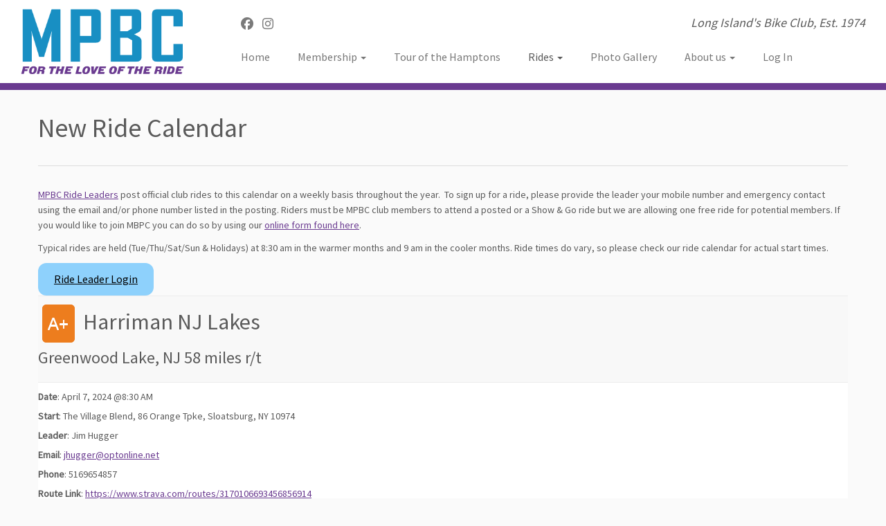

--- FILE ---
content_type: text/html; charset=UTF-8
request_url: https://www.massparkbikeclub.org/ride-calendar/entry/4631/
body_size: 17944
content:
<!DOCTYPE html>
<!--[if IE 7]>
<html class="ie ie7 no-js" lang="en-US">
<![endif]-->
<!--[if IE 8]>
<html class="ie ie8 no-js" lang="en-US">
<![endif]-->
<!--[if !(IE 7) | !(IE 8)  ]><!-->
<html class="no-js" lang="en-US">
<!--<![endif]-->
	<head><style>img.lazy{min-height:1px}</style><link href="https://www.massparkbikeclub.org/wp-content/plugins/w3-total-cache/pub/js/lazyload.min.js" as="script">
		<meta charset="UTF-8" />
		<meta http-equiv="X-UA-Compatible" content="IE=EDGE" />
		<meta name="viewport" content="width=device-width, initial-scale=1.0" />
        <link rel="profile"  href="https://gmpg.org/xfn/11" />
		<link rel="pingback" href="https://www.massparkbikeclub.org/xmlrpc.php" />
		<script>(function(html){html.className = html.className.replace(/\bno-js\b/,'js')})(document.documentElement);</script>
<meta name='robots' content='noindex, nofollow' />
	<style>img:is([sizes="auto" i], [sizes^="auto," i]) { contain-intrinsic-size: 3000px 1500px }</style>
	
	<!-- This site is optimized with the Yoast SEO plugin v25.2 - https://yoast.com/wordpress/plugins/seo/ -->
	<title>New Ride Calendar - Massapequa Park Bicycle Club</title>
	<meta property="og:locale" content="en_US" />
	<meta property="og:type" content="article" />
	<meta property="og:title" content="New Ride Calendar - Massapequa Park Bicycle Club" />
	<meta property="og:description" content="MPBC Ride Leaders post official club rides to this calendar on a weekly basis throughout the year.&nbsp; To sign up for a ride, please provide the leader your mobile number and emergency contact using the email and/or phone number listed in the posting.&nbsp;Riders must be MPBC club members to attend a posted or a Show [&hellip;]" />
	<meta property="og:url" content="https://www.massparkbikeclub.org/ride-calendar/" />
	<meta property="og:site_name" content="Massapequa Park Bicycle Club" />
	<meta property="article:publisher" content="https://www.facebook.com/pages/Massapequa-Park-Bicycle-Club/176529582391706" />
	<meta property="article:modified_time" content="2025-05-28T01:03:35+00:00" />
	<meta name="twitter:card" content="summary_large_image" />
	<meta name="twitter:label1" content="Est. reading time" />
	<meta name="twitter:data1" content="2 minutes" />
	<script type="application/ld+json" class="yoast-schema-graph">{"@context":"https://schema.org","@graph":[{"@type":"WebPage","@id":"https://www.massparkbikeclub.org/ride-calendar/","url":"https://www.massparkbikeclub.org/ride-calendar/","name":"New Ride Calendar - Massapequa Park Bicycle Club","isPartOf":{"@id":"https://www.massparkbikeclub.org/#website"},"datePublished":"2022-05-23T22:35:11+00:00","dateModified":"2025-05-28T01:03:35+00:00","breadcrumb":{"@id":"https://www.massparkbikeclub.org/ride-calendar/#breadcrumb"},"inLanguage":"en-US","potentialAction":[{"@type":"ReadAction","target":["https://www.massparkbikeclub.org/ride-calendar/"]}]},{"@type":"BreadcrumbList","@id":"https://www.massparkbikeclub.org/ride-calendar/#breadcrumb","itemListElement":[{"@type":"ListItem","position":1,"name":"Home","item":"https://www.massparkbikeclub.org/"},{"@type":"ListItem","position":2,"name":"New Ride Calendar"}]},{"@type":"WebSite","@id":"https://www.massparkbikeclub.org/#website","url":"https://www.massparkbikeclub.org/","name":"Massapequa Park Bicycle Club","description":"Long Island&#039;s Bike Club, Est. 1974","publisher":{"@id":"https://www.massparkbikeclub.org/#organization"},"potentialAction":[{"@type":"SearchAction","target":{"@type":"EntryPoint","urlTemplate":"https://www.massparkbikeclub.org/?s={search_term_string}"},"query-input":{"@type":"PropertyValueSpecification","valueRequired":true,"valueName":"search_term_string"}}],"inLanguage":"en-US"},{"@type":"Organization","@id":"https://www.massparkbikeclub.org/#organization","name":"Massapequa Park Bicycle Club","url":"https://www.massparkbikeclub.org/","logo":{"@type":"ImageObject","inLanguage":"en-US","@id":"https://www.massparkbikeclub.org/#/schema/logo/image/","url":"https://www.massparkbikeclub.org/wp-content/uploads/2025/01/cropped-MPBC-logo-tag.png","contentUrl":"https://www.massparkbikeclub.org/wp-content/uploads/2025/01/cropped-MPBC-logo-tag.png","width":724,"height":345,"caption":"Massapequa Park Bicycle Club"},"image":{"@id":"https://www.massparkbikeclub.org/#/schema/logo/image/"},"sameAs":["https://www.facebook.com/pages/Massapequa-Park-Bicycle-Club/176529582391706","https://www.instagram.com/massapequa_park_bike_club"]}]}</script>
	<!-- / Yoast SEO plugin. -->


<link rel='dns-prefetch' href='//www.massparkbikeclub.org' />
<link rel='dns-prefetch' href='//kit.fontawesome.com' />
<link rel='dns-prefetch' href='//www.googletagmanager.com' />
<link rel='dns-prefetch' href='//fonts.googleapis.com' />
<link rel="alternate" type="application/rss+xml" title="Massapequa Park Bicycle Club &raquo; Feed" href="https://www.massparkbikeclub.org/feed/" />
<script type="text/javascript">
/* <![CDATA[ */
window._wpemojiSettings = {"baseUrl":"https:\/\/s.w.org\/images\/core\/emoji\/16.0.1\/72x72\/","ext":".png","svgUrl":"https:\/\/s.w.org\/images\/core\/emoji\/16.0.1\/svg\/","svgExt":".svg","source":{"concatemoji":"https:\/\/www.massparkbikeclub.org\/wp-includes\/js\/wp-emoji-release.min.js?ver=6.8.3"}};
/*! This file is auto-generated */
!function(s,n){var o,i,e;function c(e){try{var t={supportTests:e,timestamp:(new Date).valueOf()};sessionStorage.setItem(o,JSON.stringify(t))}catch(e){}}function p(e,t,n){e.clearRect(0,0,e.canvas.width,e.canvas.height),e.fillText(t,0,0);var t=new Uint32Array(e.getImageData(0,0,e.canvas.width,e.canvas.height).data),a=(e.clearRect(0,0,e.canvas.width,e.canvas.height),e.fillText(n,0,0),new Uint32Array(e.getImageData(0,0,e.canvas.width,e.canvas.height).data));return t.every(function(e,t){return e===a[t]})}function u(e,t){e.clearRect(0,0,e.canvas.width,e.canvas.height),e.fillText(t,0,0);for(var n=e.getImageData(16,16,1,1),a=0;a<n.data.length;a++)if(0!==n.data[a])return!1;return!0}function f(e,t,n,a){switch(t){case"flag":return n(e,"\ud83c\udff3\ufe0f\u200d\u26a7\ufe0f","\ud83c\udff3\ufe0f\u200b\u26a7\ufe0f")?!1:!n(e,"\ud83c\udde8\ud83c\uddf6","\ud83c\udde8\u200b\ud83c\uddf6")&&!n(e,"\ud83c\udff4\udb40\udc67\udb40\udc62\udb40\udc65\udb40\udc6e\udb40\udc67\udb40\udc7f","\ud83c\udff4\u200b\udb40\udc67\u200b\udb40\udc62\u200b\udb40\udc65\u200b\udb40\udc6e\u200b\udb40\udc67\u200b\udb40\udc7f");case"emoji":return!a(e,"\ud83e\udedf")}return!1}function g(e,t,n,a){var r="undefined"!=typeof WorkerGlobalScope&&self instanceof WorkerGlobalScope?new OffscreenCanvas(300,150):s.createElement("canvas"),o=r.getContext("2d",{willReadFrequently:!0}),i=(o.textBaseline="top",o.font="600 32px Arial",{});return e.forEach(function(e){i[e]=t(o,e,n,a)}),i}function t(e){var t=s.createElement("script");t.src=e,t.defer=!0,s.head.appendChild(t)}"undefined"!=typeof Promise&&(o="wpEmojiSettingsSupports",i=["flag","emoji"],n.supports={everything:!0,everythingExceptFlag:!0},e=new Promise(function(e){s.addEventListener("DOMContentLoaded",e,{once:!0})}),new Promise(function(t){var n=function(){try{var e=JSON.parse(sessionStorage.getItem(o));if("object"==typeof e&&"number"==typeof e.timestamp&&(new Date).valueOf()<e.timestamp+604800&&"object"==typeof e.supportTests)return e.supportTests}catch(e){}return null}();if(!n){if("undefined"!=typeof Worker&&"undefined"!=typeof OffscreenCanvas&&"undefined"!=typeof URL&&URL.createObjectURL&&"undefined"!=typeof Blob)try{var e="postMessage("+g.toString()+"("+[JSON.stringify(i),f.toString(),p.toString(),u.toString()].join(",")+"));",a=new Blob([e],{type:"text/javascript"}),r=new Worker(URL.createObjectURL(a),{name:"wpTestEmojiSupports"});return void(r.onmessage=function(e){c(n=e.data),r.terminate(),t(n)})}catch(e){}c(n=g(i,f,p,u))}t(n)}).then(function(e){for(var t in e)n.supports[t]=e[t],n.supports.everything=n.supports.everything&&n.supports[t],"flag"!==t&&(n.supports.everythingExceptFlag=n.supports.everythingExceptFlag&&n.supports[t]);n.supports.everythingExceptFlag=n.supports.everythingExceptFlag&&!n.supports.flag,n.DOMReady=!1,n.readyCallback=function(){n.DOMReady=!0}}).then(function(){return e}).then(function(){var e;n.supports.everything||(n.readyCallback(),(e=n.source||{}).concatemoji?t(e.concatemoji):e.wpemoji&&e.twemoji&&(t(e.twemoji),t(e.wpemoji)))}))}((window,document),window._wpemojiSettings);
/* ]]> */
</script>
<link rel='stylesheet' id='tc-gfonts-css' href='//fonts.googleapis.com/css?family=Source+Sans+Pro%7CSource+Sans+Pro' type='text/css' media='all' />
<style id='wp-emoji-styles-inline-css' type='text/css'>

	img.wp-smiley, img.emoji {
		display: inline !important;
		border: none !important;
		box-shadow: none !important;
		height: 1em !important;
		width: 1em !important;
		margin: 0 0.07em !important;
		vertical-align: -0.1em !important;
		background: none !important;
		padding: 0 !important;
	}
</style>
<link rel='stylesheet' id='wp-block-library-css' href='https://www.massparkbikeclub.org/wp-includes/css/dist/block-library/style.min.css?ver=6.8.3' type='text/css' media='all' />
<style id='classic-theme-styles-inline-css' type='text/css'>
/*! This file is auto-generated */
.wp-block-button__link{color:#fff;background-color:#32373c;border-radius:9999px;box-shadow:none;text-decoration:none;padding:calc(.667em + 2px) calc(1.333em + 2px);font-size:1.125em}.wp-block-file__button{background:#32373c;color:#fff;text-decoration:none}
</style>
<link rel='stylesheet' id='bicb-carousel-style-css' href='https://www.massparkbikeclub.org/wp-content/plugins/b-carousel-block/build/view.css?ver=6.8.3' type='text/css' media='all' />
<style id='font-awesome-svg-styles-default-inline-css' type='text/css'>
.svg-inline--fa {
  display: inline-block;
  height: 1em;
  overflow: visible;
  vertical-align: -.125em;
}
</style>
<link rel='stylesheet' id='font-awesome-svg-styles-css' href='https://www.massparkbikeclub.org/wp-content/uploads/font-awesome/v6.4.0/css/svg-with-js.css' type='text/css' media='all' />
<style id='font-awesome-svg-styles-inline-css' type='text/css'>
   .wp-block-font-awesome-icon svg::before,
   .wp-rich-text-font-awesome-icon svg::before {content: unset;}
</style>
<style id='global-styles-inline-css' type='text/css'>
:root{--wp--preset--aspect-ratio--square: 1;--wp--preset--aspect-ratio--4-3: 4/3;--wp--preset--aspect-ratio--3-4: 3/4;--wp--preset--aspect-ratio--3-2: 3/2;--wp--preset--aspect-ratio--2-3: 2/3;--wp--preset--aspect-ratio--16-9: 16/9;--wp--preset--aspect-ratio--9-16: 9/16;--wp--preset--color--black: #000000;--wp--preset--color--cyan-bluish-gray: #abb8c3;--wp--preset--color--white: #ffffff;--wp--preset--color--pale-pink: #f78da7;--wp--preset--color--vivid-red: #cf2e2e;--wp--preset--color--luminous-vivid-orange: #ff6900;--wp--preset--color--luminous-vivid-amber: #fcb900;--wp--preset--color--light-green-cyan: #7bdcb5;--wp--preset--color--vivid-green-cyan: #00d084;--wp--preset--color--pale-cyan-blue: #8ed1fc;--wp--preset--color--vivid-cyan-blue: #0693e3;--wp--preset--color--vivid-purple: #9b51e0;--wp--preset--gradient--vivid-cyan-blue-to-vivid-purple: linear-gradient(135deg,rgba(6,147,227,1) 0%,rgb(155,81,224) 100%);--wp--preset--gradient--light-green-cyan-to-vivid-green-cyan: linear-gradient(135deg,rgb(122,220,180) 0%,rgb(0,208,130) 100%);--wp--preset--gradient--luminous-vivid-amber-to-luminous-vivid-orange: linear-gradient(135deg,rgba(252,185,0,1) 0%,rgba(255,105,0,1) 100%);--wp--preset--gradient--luminous-vivid-orange-to-vivid-red: linear-gradient(135deg,rgba(255,105,0,1) 0%,rgb(207,46,46) 100%);--wp--preset--gradient--very-light-gray-to-cyan-bluish-gray: linear-gradient(135deg,rgb(238,238,238) 0%,rgb(169,184,195) 100%);--wp--preset--gradient--cool-to-warm-spectrum: linear-gradient(135deg,rgb(74,234,220) 0%,rgb(151,120,209) 20%,rgb(207,42,186) 40%,rgb(238,44,130) 60%,rgb(251,105,98) 80%,rgb(254,248,76) 100%);--wp--preset--gradient--blush-light-purple: linear-gradient(135deg,rgb(255,206,236) 0%,rgb(152,150,240) 100%);--wp--preset--gradient--blush-bordeaux: linear-gradient(135deg,rgb(254,205,165) 0%,rgb(254,45,45) 50%,rgb(107,0,62) 100%);--wp--preset--gradient--luminous-dusk: linear-gradient(135deg,rgb(255,203,112) 0%,rgb(199,81,192) 50%,rgb(65,88,208) 100%);--wp--preset--gradient--pale-ocean: linear-gradient(135deg,rgb(255,245,203) 0%,rgb(182,227,212) 50%,rgb(51,167,181) 100%);--wp--preset--gradient--electric-grass: linear-gradient(135deg,rgb(202,248,128) 0%,rgb(113,206,126) 100%);--wp--preset--gradient--midnight: linear-gradient(135deg,rgb(2,3,129) 0%,rgb(40,116,252) 100%);--wp--preset--font-size--small: 13px;--wp--preset--font-size--medium: 20px;--wp--preset--font-size--large: 36px;--wp--preset--font-size--x-large: 42px;--wp--preset--spacing--20: 0.44rem;--wp--preset--spacing--30: 0.67rem;--wp--preset--spacing--40: 1rem;--wp--preset--spacing--50: 1.5rem;--wp--preset--spacing--60: 2.25rem;--wp--preset--spacing--70: 3.38rem;--wp--preset--spacing--80: 5.06rem;--wp--preset--shadow--natural: 6px 6px 9px rgba(0, 0, 0, 0.2);--wp--preset--shadow--deep: 12px 12px 50px rgba(0, 0, 0, 0.4);--wp--preset--shadow--sharp: 6px 6px 0px rgba(0, 0, 0, 0.2);--wp--preset--shadow--outlined: 6px 6px 0px -3px rgba(255, 255, 255, 1), 6px 6px rgba(0, 0, 0, 1);--wp--preset--shadow--crisp: 6px 6px 0px rgba(0, 0, 0, 1);}:where(.is-layout-flex){gap: 0.5em;}:where(.is-layout-grid){gap: 0.5em;}body .is-layout-flex{display: flex;}.is-layout-flex{flex-wrap: wrap;align-items: center;}.is-layout-flex > :is(*, div){margin: 0;}body .is-layout-grid{display: grid;}.is-layout-grid > :is(*, div){margin: 0;}:where(.wp-block-columns.is-layout-flex){gap: 2em;}:where(.wp-block-columns.is-layout-grid){gap: 2em;}:where(.wp-block-post-template.is-layout-flex){gap: 1.25em;}:where(.wp-block-post-template.is-layout-grid){gap: 1.25em;}.has-black-color{color: var(--wp--preset--color--black) !important;}.has-cyan-bluish-gray-color{color: var(--wp--preset--color--cyan-bluish-gray) !important;}.has-white-color{color: var(--wp--preset--color--white) !important;}.has-pale-pink-color{color: var(--wp--preset--color--pale-pink) !important;}.has-vivid-red-color{color: var(--wp--preset--color--vivid-red) !important;}.has-luminous-vivid-orange-color{color: var(--wp--preset--color--luminous-vivid-orange) !important;}.has-luminous-vivid-amber-color{color: var(--wp--preset--color--luminous-vivid-amber) !important;}.has-light-green-cyan-color{color: var(--wp--preset--color--light-green-cyan) !important;}.has-vivid-green-cyan-color{color: var(--wp--preset--color--vivid-green-cyan) !important;}.has-pale-cyan-blue-color{color: var(--wp--preset--color--pale-cyan-blue) !important;}.has-vivid-cyan-blue-color{color: var(--wp--preset--color--vivid-cyan-blue) !important;}.has-vivid-purple-color{color: var(--wp--preset--color--vivid-purple) !important;}.has-black-background-color{background-color: var(--wp--preset--color--black) !important;}.has-cyan-bluish-gray-background-color{background-color: var(--wp--preset--color--cyan-bluish-gray) !important;}.has-white-background-color{background-color: var(--wp--preset--color--white) !important;}.has-pale-pink-background-color{background-color: var(--wp--preset--color--pale-pink) !important;}.has-vivid-red-background-color{background-color: var(--wp--preset--color--vivid-red) !important;}.has-luminous-vivid-orange-background-color{background-color: var(--wp--preset--color--luminous-vivid-orange) !important;}.has-luminous-vivid-amber-background-color{background-color: var(--wp--preset--color--luminous-vivid-amber) !important;}.has-light-green-cyan-background-color{background-color: var(--wp--preset--color--light-green-cyan) !important;}.has-vivid-green-cyan-background-color{background-color: var(--wp--preset--color--vivid-green-cyan) !important;}.has-pale-cyan-blue-background-color{background-color: var(--wp--preset--color--pale-cyan-blue) !important;}.has-vivid-cyan-blue-background-color{background-color: var(--wp--preset--color--vivid-cyan-blue) !important;}.has-vivid-purple-background-color{background-color: var(--wp--preset--color--vivid-purple) !important;}.has-black-border-color{border-color: var(--wp--preset--color--black) !important;}.has-cyan-bluish-gray-border-color{border-color: var(--wp--preset--color--cyan-bluish-gray) !important;}.has-white-border-color{border-color: var(--wp--preset--color--white) !important;}.has-pale-pink-border-color{border-color: var(--wp--preset--color--pale-pink) !important;}.has-vivid-red-border-color{border-color: var(--wp--preset--color--vivid-red) !important;}.has-luminous-vivid-orange-border-color{border-color: var(--wp--preset--color--luminous-vivid-orange) !important;}.has-luminous-vivid-amber-border-color{border-color: var(--wp--preset--color--luminous-vivid-amber) !important;}.has-light-green-cyan-border-color{border-color: var(--wp--preset--color--light-green-cyan) !important;}.has-vivid-green-cyan-border-color{border-color: var(--wp--preset--color--vivid-green-cyan) !important;}.has-pale-cyan-blue-border-color{border-color: var(--wp--preset--color--pale-cyan-blue) !important;}.has-vivid-cyan-blue-border-color{border-color: var(--wp--preset--color--vivid-cyan-blue) !important;}.has-vivid-purple-border-color{border-color: var(--wp--preset--color--vivid-purple) !important;}.has-vivid-cyan-blue-to-vivid-purple-gradient-background{background: var(--wp--preset--gradient--vivid-cyan-blue-to-vivid-purple) !important;}.has-light-green-cyan-to-vivid-green-cyan-gradient-background{background: var(--wp--preset--gradient--light-green-cyan-to-vivid-green-cyan) !important;}.has-luminous-vivid-amber-to-luminous-vivid-orange-gradient-background{background: var(--wp--preset--gradient--luminous-vivid-amber-to-luminous-vivid-orange) !important;}.has-luminous-vivid-orange-to-vivid-red-gradient-background{background: var(--wp--preset--gradient--luminous-vivid-orange-to-vivid-red) !important;}.has-very-light-gray-to-cyan-bluish-gray-gradient-background{background: var(--wp--preset--gradient--very-light-gray-to-cyan-bluish-gray) !important;}.has-cool-to-warm-spectrum-gradient-background{background: var(--wp--preset--gradient--cool-to-warm-spectrum) !important;}.has-blush-light-purple-gradient-background{background: var(--wp--preset--gradient--blush-light-purple) !important;}.has-blush-bordeaux-gradient-background{background: var(--wp--preset--gradient--blush-bordeaux) !important;}.has-luminous-dusk-gradient-background{background: var(--wp--preset--gradient--luminous-dusk) !important;}.has-pale-ocean-gradient-background{background: var(--wp--preset--gradient--pale-ocean) !important;}.has-electric-grass-gradient-background{background: var(--wp--preset--gradient--electric-grass) !important;}.has-midnight-gradient-background{background: var(--wp--preset--gradient--midnight) !important;}.has-small-font-size{font-size: var(--wp--preset--font-size--small) !important;}.has-medium-font-size{font-size: var(--wp--preset--font-size--medium) !important;}.has-large-font-size{font-size: var(--wp--preset--font-size--large) !important;}.has-x-large-font-size{font-size: var(--wp--preset--font-size--x-large) !important;}
:where(.wp-block-post-template.is-layout-flex){gap: 1.25em;}:where(.wp-block-post-template.is-layout-grid){gap: 1.25em;}
:where(.wp-block-columns.is-layout-flex){gap: 2em;}:where(.wp-block-columns.is-layout-grid){gap: 2em;}
:root :where(.wp-block-pullquote){font-size: 1.5em;line-height: 1.6;}
</style>
<link rel='stylesheet' id='botdetect-captcha-style-css' href='https://massparkbikeclub.org/wp-content/plugins/botdetect-wp-captcha/lib/botdetect/public/lbd_layout.css?ver=6.8.3' type='text/css' media='all' />
<link rel='stylesheet' id='customizr-common-css' href='https://www.massparkbikeclub.org/wp-content/themes/customizr/inc/assets/css/tc_common.min.css?ver=4.4.24' type='text/css' media='all' />
<link rel='stylesheet' id='customizr-skin-css' href='https://www.massparkbikeclub.org/wp-content/themes/customizr/inc/assets/css/grey.min.css?ver=4.4.24' type='text/css' media='all' />
<style id='customizr-skin-inline-css' type='text/css'>

                  .site-title,.site-description,h1,h2,h3,.tc-dropcap {
                    font-family : 'Source Sans Pro';
                    font-weight : inherit;
                  }

                  body,.navbar .nav>li>a {
                    font-family : 'Source Sans Pro';
                    font-weight : inherit;
                  }
table { border-collapse: separate; }
                           body table { border-collapse: collapse; }
                          
.social-links .social-icon:before { content: none } 
header.tc-header {border-top: none;}

.sticky-enabled .tc-shrink-on .site-logo img {
    					height:30px!important;width:auto!important
    				}

    				.sticky-enabled .tc-shrink-on .brand .site-title {
    					font-size:0.6em;opacity:0.8;line-height:1.2em
    				}

.site-logo img.sticky {
                display: none;
             }

            .sticky-enabled .tc-sticky-logo-on .site-logo img {
                display: none;
             }

            .sticky-enabled .tc-sticky-logo-on .site-logo img.sticky{
                display: inline-block;
            }

          .comments-link .tc-comment-bubble {
            color: #F00;
            border: 2px solid #F00;
          }
          .comments-link .tc-comment-bubble:before {
            border-color: #F00;
          }
        
.tc-slider-loader-wrapper{ display:none }
html.js .tc-slider-loader-wrapper { display: block }.no-csstransforms3d .tc-slider-loader-wrapper .tc-img-gif-loader {
                                                background: url('https://www.massparkbikeclub.org/wp-content/themes/customizr/assets/front/img/slider-loader.gif') no-repeat center center;
                                         }.tc-slider-loader-wrapper .tc-css-loader > div { border-color:#5A5A5A; }
#tc-push-footer { display: none; visibility: hidden; }
         .tc-sticky-footer #tc-push-footer.sticky-footer-enabled { display: block; }
        

</style>
<link rel='stylesheet' id='unlimited-fp-style-css' href='https://www.massparkbikeclub.org/wp-content/plugins/tc-unlimited-featured-pages/css/unlimited_fp.css' type='text/css' media='all' />
<link rel='stylesheet' id='customizr-style-css' href='https://www.massparkbikeclub.org/wp-content/themes/customizr-child/style.css?ver=4.4.24' type='text/css' media='all' />
<link rel='stylesheet' id='fancyboxcss-css' href='https://www.massparkbikeclub.org/wp-content/themes/customizr/assets/front/js/libs/fancybox/jquery.fancybox-1.3.4.min.css?ver=6.8.3' type='text/css' media='all' />
<script type="text/javascript" src="https://www.massparkbikeclub.org/wp-includes/js/jquery/jquery.min.js?ver=3.7.1" id="jquery-core-js"></script>
<script type="text/javascript" src="https://www.massparkbikeclub.org/wp-includes/js/jquery/jquery-migrate.min.js?ver=3.4.1" id="jquery-migrate-js"></script>
<script type="text/javascript" id="sbi_scripts-js-extra">
/* <![CDATA[ */
var sb_instagram_js_options = {"font_method":"svg","resized_url":"https:\/\/www.massparkbikeclub.org\/wp-content\/uploads\/sb-instagram-feed-images\/","placeholder":"https:\/\/www.massparkbikeclub.org\/wp-content\/plugins\/instagram-feed\/img\/placeholder.png","ajax_url":"https:\/\/www.massparkbikeclub.org\/wp-admin\/admin-ajax.php"};
/* ]]> */
</script>
<script type="text/javascript" src="https://www.massparkbikeclub.org/wp-content/plugins/instagram-feed/js/sbi-scripts.min.js?ver=6.9.1" id="sbi_scripts-js"></script>
<script type="text/javascript" src="https://www.massparkbikeclub.org/wp-content/themes/customizr/assets/front/js/libs/modernizr.min.js?ver=4.4.24" id="modernizr-js"></script>
<script type="text/javascript" src="https://www.massparkbikeclub.org/wp-content/themes/customizr/assets/front/js/libs/fancybox/jquery.fancybox-1.3.4.min.js?ver=4.4.24" id="tc-fancybox-js"></script>
<script type="text/javascript" src="https://www.massparkbikeclub.org/wp-includes/js/underscore.min.js?ver=1.13.7" id="underscore-js"></script>
<script type="text/javascript" id="tc-scripts-js-extra">
/* <![CDATA[ */
var TCParams = {"_disabled":[],"FancyBoxState":"1","FancyBoxAutoscale":"","SliderName":"","SliderDelay":"","SliderHover":"1","centerSliderImg":"1","SmoothScroll":{"Enabled":true,"Options":{"touchpadSupport":false}},"anchorSmoothScroll":"easeOutExpo","anchorSmoothScrollExclude":{"simple":["[class*=edd]",".tc-carousel-control",".carousel-control","[data-toggle=\"modal\"]","[data-toggle=\"dropdown\"]","[data-toggle=\"tooltip\"]","[data-toggle=\"popover\"]","[data-toggle=\"collapse\"]","[data-toggle=\"tab\"]","[data-toggle=\"pill\"]","[class*=upme]","[class*=um-]"],"deep":{"classes":[],"ids":[]}},"ReorderBlocks":"1","centerAllImg":"1","HasComments":"","LeftSidebarClass":".span3.left.tc-sidebar","RightSidebarClass":".span3.right.tc-sidebar","LoadModernizr":"1","stickyCustomOffset":{"_initial":0,"_scrolling":0,"options":{"_static":true,"_element":""}},"stickyHeader":"1","dropdowntoViewport":"","timerOnScrollAllBrowsers":"1","extLinksStyle":"","extLinksTargetExt":"","extLinksSkipSelectors":{"classes":["btn","button"],"ids":[]},"dropcapEnabled":"","dropcapWhere":{"post":"","page":""},"dropcapMinWords":"50","dropcapSkipSelectors":{"tags":["IMG","IFRAME","H1","H2","H3","H4","H5","H6","BLOCKQUOTE","UL","OL"],"classes":["btn","tc-placeholder-wrap"],"id":[]},"imgSmartLoadEnabled":"","imgSmartLoadOpts":{"parentSelectors":[".article-container",".__before_main_wrapper",".widget-front"],"opts":{"excludeImg":[".tc-holder-img"]}},"imgSmartLoadsForSliders":"","goldenRatio":"1.618","gridGoldenRatioLimit":"350","isSecondMenuEnabled":"","secondMenuRespSet":"in-sn-before","isParallaxOn":"1","parallaxRatio":"0.55","pluginCompats":[],"adminAjaxUrl":"https:\/\/www.massparkbikeclub.org\/wp-admin\/admin-ajax.php","ajaxUrl":"https:\/\/www.massparkbikeclub.org\/?czrajax=1","frontNonce":{"id":"CZRFrontNonce","handle":"a39f286ba0"},"isDevMode":"","isModernStyle":"","i18n":{"Permanently dismiss":"Permanently dismiss"},"version":"4.4.24","frontNotifications":{"styleSwitcher":{"enabled":false,"content":"","dismissAction":"dismiss_style_switcher_note_front","ajaxUrl":"https:\/\/www.massparkbikeclub.org\/wp-admin\/admin-ajax.php"}}};
/* ]]> */
</script>
<script type="text/javascript" src="https://www.massparkbikeclub.org/wp-content/themes/customizr/inc/assets/js/tc-scripts.min.js?ver=4.4.24" id="tc-scripts-js"></script>
<script defer crossorigin="anonymous" type="text/javascript" src="https://kit.fontawesome.com/8d89a76f05.js" id="font-awesome-official-js"></script>

<!-- Google tag (gtag.js) snippet added by Site Kit -->
<!-- Google Analytics snippet added by Site Kit -->
<script type="text/javascript" src="https://www.googletagmanager.com/gtag/js?id=G-6FHETMR6H5" id="google_gtagjs-js" async></script>
<script type="text/javascript" id="google_gtagjs-js-after">
/* <![CDATA[ */
window.dataLayer = window.dataLayer || [];function gtag(){dataLayer.push(arguments);}
gtag("set","linker",{"domains":["www.massparkbikeclub.org"]});
gtag("js", new Date());
gtag("set", "developer_id.dZTNiMT", true);
gtag("config", "G-6FHETMR6H5");
/* ]]> */
</script>
<link rel="https://api.w.org/" href="https://www.massparkbikeclub.org/wp-json/" /><link rel="alternate" title="JSON" type="application/json" href="https://www.massparkbikeclub.org/wp-json/wp/v2/pages/2449" /><link rel="EditURI" type="application/rsd+xml" title="RSD" href="https://www.massparkbikeclub.org/xmlrpc.php?rsd" />
<meta name="generator" content="WordPress 6.8.3" />
<link rel='shortlink' href='https://www.massparkbikeclub.org/?p=2449' />
<link rel="alternate" title="oEmbed (JSON)" type="application/json+oembed" href="https://www.massparkbikeclub.org/wp-json/oembed/1.0/embed?url=https%3A%2F%2Fwww.massparkbikeclub.org%2Fride-calendar%2F" />
<link rel="alternate" title="oEmbed (XML)" type="text/xml+oembed" href="https://www.massparkbikeclub.org/wp-json/oembed/1.0/embed?url=https%3A%2F%2Fwww.massparkbikeclub.org%2Fride-calendar%2F&#038;format=xml" />
<meta name="generator" content="Site Kit by Google 1.165.0" /><script src="https://kit.fontawesome.com/8d89a76f05.js" crossorigin="anonymous"></script><script>document.documentElement.className += " js";</script>
<link rel="icon" href="https://www.massparkbikeclub.org/wp-content/uploads/2022/05/favicon-square.png" sizes="32x32" />
<link rel="icon" href="https://www.massparkbikeclub.org/wp-content/uploads/2022/05/favicon-square.png" sizes="192x192" />
<link rel="apple-touch-icon" href="https://www.massparkbikeclub.org/wp-content/uploads/2022/05/favicon-square.png" />
<meta name="msapplication-TileImage" content="https://www.massparkbikeclub.org/wp-content/uploads/2022/05/favicon-square.png" />
		<style type="text/css" id="wp-custom-css">
			/*
Theme Name: customizr-child
Version: 1.0
Description: A child theme of Customizr
Template: customizr
*/

@import url("../customizr/style.css");

#main-wrapper .format-icon:before {
content: none;
}

@font-face { font-family: 'helvetica neue'; src: local('Arial'); }

/* Print Style Sheet */
@media print {
    body { background:white; color:black; margin:0; }
	#header { display: none !important; }
	header { display: none !important; }
	#content { display:block; }
	#comments { display:none; }
	#sidebar { display:none; }
	#footer { display:none; }
	footer { display:none; }
	.entry-title { display:none; }
	#tc-reset-margin-top { 
		margin-top: 0px;
		display: none;
	}
	#tc-page-wrap{
		top: -10px;
		height: -10px;
	}
	.ph-printmedia-hide { display:none !important; }
}
@page:first {
    margin: 0cm;
}
/* custom FormidableForms classes */
.info-section{
	border-radius: 12px; 
	padding: 20px; 
	background-color: #e8e8e8;
}
.phfrm-center-item{
	display: flex;
	justify-content: space-around;
}
/* Print Button */
.print-page {
    display:inline-block;
    line-height:1em;
    color: #428bca;
    font-size: 18px;
	  padding: 5px;
	  border-radius: 2px;
}

/*Slider size*/
.carousel .item {
line-height: 360px;
overflow: hidden;
min-height: 360px;
}

.tc-header {
  min-height: 45px;
  background: white;
  background-image: none;
  border-bottom: 10px solid #6a3a90;
  border-top: 5px solid #6a3a90;
  z-index: 200;
}

#frontBox {
    position:relative;
    width:80%;
    height:auto;
    position:relative;
margin-left:100px;
   
}

/* REMOVE ICONS BEFORE WIDGETS, ETC. */

.format-icon:before {
display: none;
}
.widget_recent_entries h3:before,
.entry-summary.format-icon:before,
.entry-content.format-icon:before,
article.page .format-icon:before,
article.format-standard .format-icon:before,
article.format-gallery .format-icon:before,
article.format-aside .format-icon:before,
article.format-chat .format-icon:before,
article.format-audio .format-icon:before,
article.format-video .format-icon:before,
article.format-status .format-icon:before,
article.format-quote .format-icon:before,
article.error404 .format-icon:before,
article.format-image .format-icon:before,
article.format-link .format-icon:before {
display: none;
}


.search .search-header .format-icon:before, .archive .archive-header .format-icon:before {
color: inherit;
}

/* iFrame styling */ 

.myIframe {
position: relative;
padding-bottom: 65.25%;
padding-top: 30px;
height: 0;
overflow: auto; 
-webkit-overflow-scrolling:touch; 
border: solid black 1px;
} 

.myIframe iframe {
position: absolute;
top: 0;
left: 0;
width: 100%;
height: 100%;
}  


hr {
  background: #ddd; 
  clear: both; 
  float: none; 
  width: 100%; 
  height: 1px;
  margin: 0 0 1.4em;
  border: none; 
}

a {
  color: #6a3a90;
  text-decoration: none;
}
a:hover {
  color: #128ec1;
  text-decoration: underline;
}
a:visited {
  color: #6a3a90;
  text-decoration: none;
}


.wp-caption-text {
	text-align: center;
}

.caption {
	text-align: center;}
.ph-number-circle{
	display: flex;
	align-items: center;
	justify-content: center;
	height: 3em; 
	width: 3em;
	border-radius: 50%; 
	border: 5px solid lightblue;
	font-weight: 900;
	font-size: 2em;
	text-align: center;
}

.ph-text-block{
		padding: 1em 2em 1em 2em
}
.ph-lite-padding{
		padding: .25em .5em .25em .5em
}
.ph-mround-left{
	border-radius: 1em .5em .5em 2em;
}
.ph-mround-mid{
	border-radius: .25em .25em .1em .1em;
}
.ph-mround-right{
	border-radius: .5em 1em 2em .5em;
}
.ph-left-round{
	border-radius:.25em 0% 0% .25em;
}
.ph-right-round{
	border-radius:0% .25em .25em 0%;
}
.ph-bold-body{
	font-size: 1.5em;
	padding-left: 2em;
	padding-right: 2em;
	line-height: 1.25
}

.ph-lineheight-oneptfive{
	line-height: 1.5em;
}
.ph-lineheight-two{
	line-height: 2em;
}
.ph-pad-20{
	padding: 3em;	
}
.ph-pad-2em{
	padding: 2em;	
}
.ph-pad-1em{
	padding: 1em;	
}
.ph-pad-leftright-20{
	padding-left: 3em;	
	padding-right: 3em;	
}
.ph-para-20{
	line-height: 1.5em;
	padding: 5px;
	padding-top: 60px;
}
.ph-tall-padding{
	padding-top: 3em;
	padding-bottom: 3em;
}
li .ph-double-space{
	line-height: 1.5em;
}
.ph-hidden-lastname{
	font-size:0px;
}
.ph-hidden-lastname:first-letter{
	font-size:12pt;
	text-transform: uppercase;
}
.ph-upper-firstname{
	text-transform: uppercase;
}
.ph-form-width{
	width:100%;
}
.ph-col-align-btm{
	vertical-align: bottom;	
}
.ph-printmedia-hide{
	/* hide section when printing */
}
.ph-topmargin-neg25{
	margin-top: -25px;
	margin-left: 25px;
	margin-right: 25px;
}
.ph-topmargin-150{
	margin-top: -50px;
	margin-left: 25px;
	margin-right: 25px;
}
.ph-center-box{
	position: absolute;
	top: 50%;
	left: 50%;
	transform: translate(-50%, -50%);
	background-color: #3b5981;
	border-radius: 10px;
	padding: 20px;
	box-shadow: 0px 0px 20px rgba(0, 0, 0, 0.2);
  color: #fff;
}
.ph-center-image{
  display: flex;
  justify-content: center;
  align-items: center;
}
.ph-center-box a, a:visited, a:hover, a:active {
	color: inherit;
}
.ph-hide-calendar{
	display:none;
}
.ph-sizing-chart{
	line-height: .75em;
}
.ph-hide-me{
	display: none !important;
}
.ph-vert-spacearound{
	display: flex;
	align-content: space-between;
}
.ph-negtopmargin-nodecoration{
	margin-top: -40px;
	text-decoration: none;
	box-shadow: 2px 2px 2px black;
}
.frm_label_button_container{
	min-width: 3.5em;
  box-shadow: 2px 2px 2px #cecece;
  font-weight: 600;
}
.show-above-600{
	display: block;
}
.show-below-600{
	display: none;
}
@media (max-width: 600px) {
	.show-above-600{
		display: none;
	}
	.show-below-600{
		display: block;
	}
}
.page-id-2283 .entry-title{
	display:none;
}
.page-id-2503 .entry-title{
	display:none;
}
.page-id-2579 .entry-title{
	display:none;
}
.page-id-2442 .entry-title{
	display:none;
}
.page-id-7161 .entry-title{
	display:none;
}

.page-id-2847{
	background-color: #ffffff;
}
.page-id-2905{
	background-color: #ffffff;
}
.page-id-2971{
	background-color: #ffffff;
}
.page-id-2442{
	background-color: #ffffff;
}
.page-id-4236 .entry-title{
	display:none;
}
.page-id-3739 .entry-title{
	display:none;
}


/* category color scheme */
.cat{
	background-color:grey; 
	color:#ffffff; 
	padding:.25em;
  padding: .5em .25em .5em .25em;
	border-radius:.25em; 
    font-family:'Gill Sans', 'Gill Sans MT', Calibri, 'Trebuchet MS', sans-serif;
    font-size: .75em;
	white-space: nowrap;
	min-width: 2em;
}
.cat-Open{
    background-color:#696969;
    border:.1em solid #696969;
    margin:.25em;
    color: rgb(255, 255, 255);
}
.cat-AA\+{
    background-color:rgb(0, 90, 0);
    border:.1em solid rgb(0, 90, 0);
    margin:.25em;
    color: rgb(255, 255, 255);
}
.cat-AA{
    background-color:rgb(255, 255, 255);
    border:.1em solid rgb(0, 90, 0);
    margin:.25em;
    color: rgb(0, 90, 0);
    font-weight: bold;
}
.cat-A\+{
    background-color:rgb(237, 125, 30);
    border:.1em solid rgb(237, 125, 30);
    color: rgb(255, 255, 255);
    margin:.25em;
}
.cat-A{
    background-color:rgb(255, 255, 255);
    border:.1em solid rgb(237, 125, 30);
    margin:.25em;
    color:rgb(237, 125, 30);
    font-weight: bold;
}
.cat-B\+{
    background-color:rgb(226, 14, 8);
    border:.1em solid rgb(226, 14, 8);
    margin:.25em;
    color: rgb(255, 255, 255);}
.cat-B{
    background-color:white;
    border:.1em solid rgb(226, 14, 8);
    margin:.25em;
    color:rgb(226, 14, 8);
    font-weight: bold;
}
.cat-C\+{
    background-color:rgb(155, 23, 21);
    border:.1em solid rgb(155, 23, 21);
    margin:.25em;
    color: white;
}
.cat-C{
    background-color:white;
    border:.1em solid rgb(155, 23, 21);
    margin:.25em;
    color: #9b1715;
    font-weight: bold;
}
.cat-MB{
    background-color:rgb(4, 71, 116);
    border:.1em solid rgb(4, 71, 116);
    margin:.25em;
    color: white;
}
.cat-VR{
    background-color:rgb(116, 4, 110);
    border:.1em solid rgb(116, 4, 110);
    margin:.25em;
    color: white;
}
.cat-EV{
    background-color:rgb(2, 15, 27);
    border:.1em solid rgb(2, 15, 27);
    margin:.25em;
    color: rgb(251, 237, 32);
}
.cat-HK{
    background-color:rgb(33, 35, 37);
    border:.1em solid rgb(33, 35, 37);
    margin:.25em;
    color: rgb(251, 237, 32);
}
#catLegend table {
	border: none;
	line-height: .5em;
	padding: 4px;
	text-align: left;
	border-radius: .5em .5em .5em .5em;
}

#catLegend th {
	border: none;
	font-weight: bold;
	padding: 1em;
	text-transform: uppercase;
	font-size: .9em;
}

#catLegend.paceHeader {
	text-align: right;
}

#catLegend tr td {
	border: none;
	padding-left: 1em;
	background-color: inherit;
	text-align: center;
}
#catLegend td.catText{
	text-align: left;
}

.rideDetail tr td th{
	border:none;
	vertical-align: top;
	text-align: left;
	font-size:1.25em;
	color: #000000;
	padding-left: 10px;
	background-color: #ffffff;
}

a[href^="tel:"] {
  color: #9e1c1a;
}		</style>
			</head>
	
	<body data-rsssl=1 class="wp-singular page-template-default page page-id-2449 wp-custom-logo wp-embed-responsive wp-theme-customizr wp-child-theme-customizr-child tc-fade-hover-links tc-no-sidebar tc-center-images skin-grey customizr-4-4-24-with-child-theme tc-sticky-header sticky-disabled tc-transparent-on-scroll no-navbar tc-regular-menu tc-sticky-footer" >
            <a class="screen-reader-text skip-link" href="#content">Skip to content</a>
        
    <div id="tc-page-wrap" class="">

  		
  	   	<header class="tc-header clearfix row-fluid tc-tagline-off tc-title-logo-on tc-sticky-logo-on tc-shrink-on tc-menu-on logo-left tc-second-menu-in-sn-before-when-mobile">
  			
        <div class="brand span3 pull-left">
        <a class="site-logo" href="https://www.massparkbikeclub.org/" aria-label="Massapequa Park Bicycle Club | Long Island&#039;s Bike Club, Est. 1974"><img src="data:image/svg+xml,%3Csvg%20xmlns='http://www.w3.org/2000/svg'%20viewBox='0%200%20724%20345'%3E%3C/svg%3E" data-src="https://www.massparkbikeclub.org/wp-content/uploads/2025/01/cropped-MPBC-logo-tag.png" alt="Back Home" width="724" height="345" style="max-width:250px;max-height:100px"  class=" attachment-6904 lazy"/><img src="data:image/svg+xml,%3Csvg%20xmlns='http://www.w3.org/2000/svg'%20viewBox='0%200%20724%20344'%3E%3C/svg%3E" data-src="https://www.massparkbikeclub.org/wp-content/uploads/2025/01/cropped-cropped-MPBC-logo-tag.png" alt="Back Home" width="724" height="344"   class="sticky attachment-6906 lazy"/></a>        </div> <!-- brand span3 -->

        <div class="container outside"><h2 class="site-description">Long Island&#039;s Bike Club, Est. 1974</h2></div>      	<div class="navbar-wrapper clearfix span9 tc-submenu-fade tc-submenu-move tc-open-on-hover pull-menu-left">
        	<div class="navbar resp">
          		<div class="navbar-inner" role="navigation">
            		<div class="row-fluid">
              		<div class="social-block span5"><div class="social-links"><a rel="nofollow noopener noreferrer" class="social-icon icon-facebook"  title="Follow me on Facebook" aria-label="Follow me on Facebook" href="https://www.facebook.com/pages/Massapequa-Park-Bicycle-Club/176529582391706"  target="_blank" ><i class="fab fa-facebook"></i></a><a rel="nofollow noopener noreferrer" class="social-icon icon-instagram"  title="Follow us on Instagram" aria-label="Follow us on Instagram" href="https://www.instagram.com/massapequa_park_bike_club"  target="_blank" ><i class="fab fa-instagram"></i></a></div></div><h2 class="span7 inside site-description">Long Island&#039;s Bike Club, Est. 1974</h2><div class="nav-collapse collapse tc-hover-menu-wrapper"><div class="menu-menu-1-container"><ul id="menu-menu-3" class="nav tc-hover-menu"><li class="menu-item menu-item-type-custom menu-item-object-custom menu-item-8"><a href="https://massparkbikeclub.org/">Home</a></li>
<li class="menu-item menu-item-type-post_type menu-item-object-page menu-item-has-children dropdown menu-item-9"><a href="https://www.massparkbikeclub.org/membership/">Membership <strong class="caret"></strong></a>
<ul class="dropdown-menu">
	<li class="menu-item menu-item-type-post_type menu-item-object-page menu-item-2234"><a href="https://www.massparkbikeclub.org/member-perks/">Member Perks</a></li>
	<li class="menu-item menu-item-type-post_type menu-item-object-page menu-item-24"><a href="https://www.massparkbikeclub.org/new-membership/">Membership Form</a></li>
	<li class="menu-item menu-item-type-post_type menu-item-object-page menu-item-23"><a href="https://www.massparkbikeclub.org/renew/">Join or renew by mail</a></li>
	<li class="menu-item menu-item-type-post_type menu-item-object-page menu-item-5617"><a href="https://www.massparkbikeclub.org/ride-leader-registration/">Become a Ride Leader</a></li>
	<li class="menu-item menu-item-type-post_type menu-item-object-page menu-item-7239"><a href="https://www.massparkbikeclub.org/rider-registration/">Rider Registration</a></li>
</ul>
</li>
<li class="menu-item menu-item-type-custom menu-item-object-custom menu-item-4590"><a href="https://www.massparkbikeclub.org/tour-of-the-hamptons-2026/">Tour of the Hamptons</a></li>
<li class="menu-item menu-item-type-post_type menu-item-object-page current-menu-item page_item page-item-2449 current_page_item current-menu-ancestor current-menu-parent current_page_parent current_page_ancestor menu-item-has-children dropdown menu-item-5040"><a href="https://www.massparkbikeclub.org/ride-calendar/" aria-current="page">Rides <strong class="caret"></strong></a>
<ul class="dropdown-menu">
	<li class="menu-item menu-item-type-post_type menu-item-object-page current-menu-item page_item page-item-2449 current_page_item menu-item-5599"><a href="https://www.massparkbikeclub.org/ride-calendar/" aria-current="page">Calendar</a></li>
	<li class="menu-item menu-item-type-custom menu-item-object-custom menu-item-314"><a href="https://www.massparkbikeclub.org/wp-content/uploads/2025/01/Ride-Roster-Form-01-2025.3.pdf">Roster Sheet</a></li>
	<li class="menu-item menu-item-type-custom menu-item-object-custom menu-item-7180"><a href="https://www.massparkbikeclub.org/the-ancient-mariner/">The Ancient Mariner Ride</a></li>
	<li class="menu-item menu-item-type-post_type menu-item-object-page menu-item-7434"><a href="https://www.massparkbikeclub.org/north-fork-classic/">North Fork Classic</a></li>
</ul>
</li>
<li class="menu-item menu-item-type-post_type menu-item-object-page menu-item-2165"><a href="https://www.massparkbikeclub.org/photo-gallery/">Photo Gallery</a></li>
<li class="menu-item menu-item-type-post_type menu-item-object-page menu-item-has-children dropdown menu-item-41"><a href="https://www.massparkbikeclub.org/about-us/">About us <strong class="caret"></strong></a>
<ul class="dropdown-menu">
	<li class="menu-item menu-item-type-post_type menu-item-object-page menu-item-668"><a href="https://www.massparkbikeclub.org/monthly-meetings/">Monthly Meetings</a></li>
	<li class="menu-item menu-item-type-post_type menu-item-object-page menu-item-56"><a href="https://www.massparkbikeclub.org/club-officers/">Club Officers</a></li>
	<li class="menu-item menu-item-type-post_type menu-item-object-page menu-item-98"><a href="https://www.massparkbikeclub.org/history/">History &#038; Activities</a></li>
</ul>
</li>
<li class="menu-item menu-item-type-custom menu-item-object-custom menu-item-7238"><a href="https://www.massparkbikeclub.org/wp-login.php">Log In</a></li>
</ul></div></div><div class="btn-toggle-nav pull-right"><button type="button" class="btn menu-btn" data-toggle="collapse" data-target=".nav-collapse" title="Open the menu" aria-label="Open the menu"><span class="icon-bar"></span><span class="icon-bar"></span><span class="icon-bar"></span> </button></div>          			</div><!-- /.row-fluid -->
          		</div><!-- /.navbar-inner -->
        	</div><!-- /.navbar resp -->
      	</div><!-- /.navbar-wrapper -->
    	  		</header>
  		<div id="tc-reset-margin-top" class="container-fluid" style="margin-top:103px"></div><div id="main-wrapper" class="container">

    
    <div class="container" role="main">
        <div class="row column-content-wrapper">

            
                <div id="content" class="span12 article-container tc-gallery-style">

                    
                        
                                                                                    
                                                                    <article id="page-2449" class="row-fluid post-2449 page type-page status-publish czr-hentry">
                                                <header class="entry-header">
          <h1 class="entry-title format-icon">New Ride Calendar</h1><hr class="featurette-divider __before_content">        </header>
        
        <div class="entry-content">
          
<p><a href="https://www.massparkbikeclub.org/ride-leader-login/" data-type="page" data-id="5048">MPBC Ride Leaders</a> post official club rides to this calendar on a weekly basis throughout the year.&nbsp; To sign up for a ride, please provide the leader your mobile number and emergency contact using the email and/or phone number listed in the posting.&nbsp;Riders must be MPBC club members to attend a posted or a Show &amp; Go ride but we are allowing&nbsp;one free ride&nbsp;for potential members. If you would like to join MBPC you can do so by using our&nbsp;<a href="https://www.massparkbikeclub.org/new-membership/">online form found&nbsp;here</a>.</p>



<p>Typical rides are held (Tue/Thu/Sat/Sun &amp; Holidays) at 8:30 am in the warmer months and 9 am in the cooler months. Ride times do vary, so please check our&nbsp;ride calendar&nbsp;for actual start times.</p>



<div class="wp-block-buttons is-layout-flex wp-block-buttons-is-layout-flex">
<div class="wp-block-button"><a class="wp-block-button__link has-black-color has-pale-cyan-blue-background-color has-text-color has-background has-link-color wp-element-button" href="https://www.massparkbikeclub.org/ride-leader-login/" style="border-radius:12px">Ride Leader Login</a></div>
</div>



<div class="wp-block-columns is-layout-flex wp-container-core-columns-is-layout-9d6595d7 wp-block-columns-is-layout-flex">
<div class="wp-block-column show-above-600 is-layout-flow wp-block-column-is-layout-flow"><table id='rideDetail'>
<tbody>
<tr>
<td>
<h2><span class="cat cat-A+">A+</span> Harriman NJ Lakes</h2>
<h3>Greenwood Lake, NJ 58 miles r/t</h3>
</td>
</tr>
<tr>
<td>
<b>Date</b>: April 7, 2024 @8:30 AM<br />
<b>Start</b>: The Village Blend, 86 Orange Tpke, Sloatsburg, NY  10974<br />
<b>Leader</b>: Jim Hugger<br />
<b>Email</b>: <a href="mailto:jhugger@optonline.net">jhugger@optonline.net</a><br />
<b>Phone</b>: 5169654857<br />
<b>Route Link</b>: <a href="https://www.strava.com/routes/3170106693456856914">https://www.strava.com/routes/3170106693456856914</a></td>
</tr>
<tr>
<td><b>Notes:</b> No notes for this ride</td>
</tr>
<tr>
<td><div class="frm_no_entries">No Riders are currently confirmed for this ride</div>
</td>
</tr>
</tbody>
</table>
<p>  This ride is closed</p>
<div class="wp-block-buttons is-layout-flex wp-block-buttons-is-layout-flex">
<div class="wp-block-button"><a class="wp-block-button__link has-black-color has-pale-cyan-blue-background-color has-text-color has-background has-link-color wp-element-button" href="https://www.massparkbikeclub.org/ride-calendar" style="border-radius:12px; text-decoration: none;">Calendar</a></div>
</div>
</div>
</div>



<div class="wp-block-columns is-layout-flex wp-container-core-columns-is-layout-9d6595d7 wp-block-columns-is-layout-flex">
<div class="wp-block-column show-below-600 is-layout-flow wp-block-column-is-layout-flow"><div class="frm_no_entries">No upcoming rides scheduled at this time. Check back soon.</div>
</div>
</div>



<div class="wp-block-columns ph-mround-mid has-background is-layout-flex wp-container-core-columns-is-layout-9d6595d7 wp-block-columns-is-layout-flex" style="background-color:#f0f3f8">
<div class="wp-block-column ph-mround-mid has-background is-layout-flow wp-block-column-is-layout-flow" style="background-color:#f8f8f8;flex-basis:33%">
<div style="height:13px" aria-hidden="true" class="wp-block-spacer"></div>



<table id="catLegend">
        <thead>
            <tr>
                <th>CAT</th>
                <th>Cruise (mph)</th>
                <th>Avg (mph)</th>
            </tr>
        </thead>
        <tbody>
   <tr>
                <td><div class="paceHeader cat cat-Open">Open</div></td>
                <td>23-29</td>
                <td>19-23</td>
            </tr>
            <tr>
                <td><div class="paceHeader cat cat-AA+">AA+</div></td>
                <td>22-28</td>
                <td>18-20</td>
            </tr>
            <tr>
                <td><div class="paceHeader cat cat-AA">AA</div></td>
                <td>20-23</td>
                <td>18-19</td>
            </tr>
            <tr>
                <td><div class="paceHeader cat cat-A+">A+</div></td>
                <td>19-22</td>
                <td>16-17</td>
            </tr>
            <tr>
                <td><div class="paceHeader cat cat-A">A</div></td>
                <td>17-20</td>
                <td>15-16</td>
            </tr>
            <tr>
                <td><div class="paceHeader cat cat-B+">B+</div></td>
                <td>15-18</td>
                <td>14-15</td>
            </tr>
            <tr>
                <td><div class="paceHeader cat cat-B">B</div></td>
                <td>14-17</td>
                <td>13-14</td>
            </tr>
            <tr>
                <td><div class="paceHeader cat cat-C+">C+</div></td>
                <td>12-15</td>
                <td>12-13</td>
            </tr>
            <tr>
                <td><div class="paceHeader cat cat-C">C</div></td>
                <td>11-14</td>
                <td>10-12</td>
            </tr>
            <tr>
                <td><div class="paceHeader cat cat-MB">MB</div></td>
                <td class="catText" colspan="2">Varied levels with details in ride description</td>
            </tr>
            <tr>
                <td><div class="paceHeader cat cat-VR">VR</div></td>
                <td class="catText" colspan="2">Ride is banded everyone who pedals stays together</td>
            </tr>
            <tr>
                <td><div class="paceHeader cat cat-EV">EV</div></td>
                <td class="catText" colspan="2">Event rides with various categories</td>
            </tr>
        </tbody>
    </table>



<div class="wp-block-columns is-layout-flex wp-container-core-columns-is-layout-9d6595d7 wp-block-columns-is-layout-flex">
<div class="wp-block-column is-layout-flow wp-block-column-is-layout-flow">
<p class="has-small-font-size"><em>If you aren’t sure you can keep the cruising speed or the average, please start out with a slower classification.</em></p>
</div>
</div>
</div>



<div class="wp-block-column is-layout-flow wp-block-column-is-layout-flow">
<div class="wp-block-group"><div class="wp-block-group__inner-container is-layout-constrained wp-block-group-is-layout-constrained">
<p class="has-medium-font-size">Contact the appropriate Ride coordinator listed below.</p>



<div class="wp-block-columns is-layout-flex wp-container-core-columns-is-layout-9d6595d7 wp-block-columns-is-layout-flex">
<div class="wp-block-column is-layout-flow wp-block-column-is-layout-flow">
<span class="cat cat-Open">Open</span>  <b>Rides</b>



<div class="wp-block-group is-vertical is-layout-flex wp-container-core-group-is-layout-8cf370e7 wp-block-group-is-layout-flex">
<p class="has-small-font-size">Christopher Callahan<br>516-305-7966</p>
</div>



<br><span class="cat cat-AA+">AA+</span>/<span class="cat cat-AA">AA</span> <b>Rides</b>



<p class="has-small-font-size">Rich Rein<br>201-572-1320<br>Paul Santoro<br>516-225-4044</p>



<br><span class="cat cat-A+">A+</span>/<span class="cat cat-A">A</span> <b>Rides</b>



<p class="has-small-font-size">Willie Romero (weekdays)<br>516-390-7280<br>Leah Landro (weekends)<br>516-491-8014</p>
</div>



<div class="wp-block-column is-layout-flow wp-block-column-is-layout-flow">
<span class="cat cat-B+">B+</span>/<span class="cat cat-B">B</span> <b>Rides</b>



<p class="has-small-font-size">Cathy Casamassina<br>516-287-6093</p>



<br><span class="cat cat-C+">C+</span>/<span class="cat cat-C">C</span> <b>Rides</b>



<p class="has-small-font-size">Fred Itkin<br>631-457-0206</p>



<br><span class="cat cat-MB">MB</span> <b>Mountain Biking</b>



<p class="has-small-font-size">Mark Snyder<br>516-795-9047</p>
</div>
</div>



<div class="wp-block-columns is-layout-flex wp-container-core-columns-is-layout-9d6595d7 wp-block-columns-is-layout-flex">
<div class="wp-block-column is-layout-flow wp-block-column-is-layout-flow">
<p><strong>Overall Ride Coordinator</strong><br>Interested in riding with MPBC, but have questions? Email Paul Casamassina</p>



<p> <a href="mailto:vp@massparkbikeclub.org">vp@massparkbikeclub.org</a> </p>



<p>516-996-2020</p>
</div>
</div>



<div class="wp-block-columns is-layout-flex wp-container-core-columns-is-layout-9d6595d7 wp-block-columns-is-layout-flex">
<div class="wp-block-column is-layout-flow wp-block-column-is-layout-flow"></div>
</div>
</div></div>
</div>
</div>



<div class="wp-block-buttons is-layout-flex wp-block-buttons-is-layout-flex"></div>
        </div>

                                            </article>
                                
                            
                        
                    
                                   <hr class="featurette-divider tc-mobile-separator">
                </div><!--.article-container -->

           
        </div><!--.row -->
    </div><!-- .container role: main -->

    <div id="tc-push-footer"></div>
</div><!-- //#main-wrapper -->

  		<!-- FOOTER -->
  		<footer id="footer" class="">
  		 		    				 <div class="colophon">
			 	<div class="container">
			 		<div class="row-fluid">
					    <div class="span3 social-block pull-left"><span class="social-links"><a rel="nofollow noopener noreferrer" class="social-icon icon-facebook"  title="Follow me on Facebook" aria-label="Follow me on Facebook" href="https://www.facebook.com/pages/Massapequa-Park-Bicycle-Club/176529582391706"  target="_blank" ><i class="fab fa-facebook"></i></a><a rel="nofollow noopener noreferrer" class="social-icon icon-instagram"  title="Follow us on Instagram" aria-label="Follow us on Instagram" href="https://www.instagram.com/massapequa_park_bike_club"  target="_blank" ><i class="fab fa-instagram"></i></a></span></div>
<div class="span6 credits">
    		    	<p> &middot; &copy; 2025 <a href="https://www.massparkbikeclub.org" title="Massapequa Park Bicycle Club" rel="bookmark">Massapequa Park Bicycle Club</a> &middot; Designed by <a href="http://www.presscustomizr.com/">Press Customizr</a> &middot;<br />&middot; Customized by Cohn Design Works<a href="http://www.cohndesignworks.com" target="_new"></a> &middot;</p>		</div>	      			</div><!-- .row-fluid -->
	      		</div><!-- .container -->
	      	</div><!-- .colophon -->
	    	  		</footer>
    </div><!-- //#tc-page-wrapper -->
		<script type="speculationrules">
{"prefetch":[{"source":"document","where":{"and":[{"href_matches":"\/*"},{"not":{"href_matches":["\/wp-*.php","\/wp-admin\/*","\/wp-content\/uploads\/*","\/wp-content\/*","\/wp-content\/plugins\/*","\/wp-content\/themes\/customizr-child\/*","\/wp-content\/themes\/customizr\/*","\/*\\?(.+)"]}},{"not":{"selector_matches":"a[rel~=\"nofollow\"]"}},{"not":{"selector_matches":".no-prefetch, .no-prefetch a"}}]},"eagerness":"conservative"}]}
</script>
<!-- Instagram Feed JS -->
<script type="text/javascript">
var sbiajaxurl = "https://www.massparkbikeclub.org/wp-admin/admin-ajax.php";
</script>
<link rel='stylesheet' id='formidable-css' href='https://www.massparkbikeclub.org/wp-content/plugins/formidable/css/formidableforms.css?ver=930410' type='text/css' media='all' />
<style id='formidable-inline-css' type='text/css'>
.frm-views-calendar-2447{--frm-views-calendar-accent-color:#32373c;--frm-views-calendar-accent-bg-color:rgba(50,55,60,0.1); }
</style>
<style id='core-block-supports-inline-css' type='text/css'>
.wp-container-core-columns-is-layout-9d6595d7{flex-wrap:nowrap;}.wp-container-core-group-is-layout-8cf370e7{flex-direction:column;align-items:flex-start;}
</style>
<script type="text/javascript" src="https://www.massparkbikeclub.org/wp-includes/js/jquery/ui/core.min.js?ver=1.13.3" id="jquery-ui-core-js"></script>
<script type="text/javascript" src="https://www.massparkbikeclub.org/wp-includes/js/jquery/ui/effect.min.js?ver=1.13.3" id="jquery-effects-core-js"></script>
<script type="text/javascript" src="https://www.massparkbikeclub.org/wp-content/themes/customizr/assets/front/js/libs/retina.min.js?ver=4.4.24" id="retinajs-js"></script>
<script type="text/javascript" id="formidable-js-extra">
/* <![CDATA[ */
var frm_js = {"ajax_url":"https:\/\/www.massparkbikeclub.org\/wp-admin\/admin-ajax.php","images_url":"https:\/\/www.massparkbikeclub.org\/wp-content\/plugins\/formidable\/images","loading":"Loading\u2026","remove":"Remove","offset":"4","nonce":"fc33f26939","id":"ID","no_results":"No results match","file_spam":"That file looks like Spam.","calc_error":"There is an error in the calculation in the field with key","empty_fields":"Please complete the preceding required fields before uploading a file.","focus_first_error":"1","include_alert_role":"1","include_resend_email":""};
var frm_password_checks = {"eight-char":{"label":"Eight characters minimum","regex":"\/^.{8,}$\/","message":"Passwords require at least 8 characters"},"lowercase":{"label":"One lowercase letter","regex":"#[a-z]+#","message":"Passwords must include at least one lowercase letter"},"uppercase":{"label":"One uppercase letter","regex":"#[A-Z]+#","message":"Passwords must include at least one uppercase letter"},"number":{"label":"One number","regex":"#[0-9]+#","message":"Passwords must include at least one number"},"special-char":{"label":"One special character","regex":"\/(?=.*[^a-zA-Z0-9])\/","message":"Password is invalid"}};
var frmCheckboxI18n = {"errorMsg":{"min_selections":"This field requires a minimum of %1$d selected options but only %2$d were submitted."}};
/* ]]> */
</script>
<script type="text/javascript" src="https://www.massparkbikeclub.org/wp-content/plugins/formidable-pro/js/frm.min.js?ver=6.24-jquery" id="formidable-js"></script>
<script type="text/javascript" id="formidable-js-after">
/* <![CDATA[ */
window.frm_js.repeaterRowDeleteConfirmation = "Are you sure you want to delete this row?";
window.frm_js.datepickerLibrary = "default";
/* ]]> */
</script>
<script>
/*<![CDATA[*/
/*]]>*/
</script>
<div id="tc-footer-btt-wrapper" class="tc-btt-wrapper right"><i class="btt-arrow"></i></div>	<script>window.w3tc_lazyload=1,window.lazyLoadOptions={elements_selector:".lazy",callback_loaded:function(t){var e;try{e=new CustomEvent("w3tc_lazyload_loaded",{detail:{e:t}})}catch(a){(e=document.createEvent("CustomEvent")).initCustomEvent("w3tc_lazyload_loaded",!1,!1,{e:t})}window.dispatchEvent(e)}}</script><script async src="https://www.massparkbikeclub.org/wp-content/plugins/w3-total-cache/pub/js/lazyload.min.js"></script></body>
	</html>
<!--
Performance optimized by W3 Total Cache. Learn more: https://www.boldgrid.com/w3-total-cache/

Page Caching using Disk: Enhanced (Requested URI is rejected) 
Lazy Loading

Served from: massparkbikeclub.org @ 2025-11-11 18:02:04 by W3 Total Cache
-->

--- FILE ---
content_type: text/html; charset=UTF-8
request_url: https://www.massparkbikeclub.org/ride-calendar/entry/customizr/style.css
body_size: 17513
content:
<!DOCTYPE html>
<!--[if IE 7]>
<html class="ie ie7 no-js" lang="en-US">
<![endif]-->
<!--[if IE 8]>
<html class="ie ie8 no-js" lang="en-US">
<![endif]-->
<!--[if !(IE 7) | !(IE 8)  ]><!-->
<html class="no-js" lang="en-US">
<!--<![endif]-->
	<head><style>img.lazy{min-height:1px}</style><link href="https://www.massparkbikeclub.org/wp-content/plugins/w3-total-cache/pub/js/lazyload.min.js" as="script">
		<meta charset="UTF-8" />
		<meta http-equiv="X-UA-Compatible" content="IE=EDGE" />
		<meta name="viewport" content="width=device-width, initial-scale=1.0" />
        <link rel="profile"  href="https://gmpg.org/xfn/11" />
		<link rel="pingback" href="https://www.massparkbikeclub.org/xmlrpc.php" />
		<script>(function(html){html.className = html.className.replace(/\bno-js\b/,'js')})(document.documentElement);</script>
<meta name='robots' content='noindex, nofollow' />
	<style>img:is([sizes="auto" i], [sizes^="auto," i]) { contain-intrinsic-size: 3000px 1500px }</style>
	
	<!-- This site is optimized with the Yoast SEO plugin v25.2 - https://yoast.com/wordpress/plugins/seo/ -->
	<title>New Ride Calendar - Massapequa Park Bicycle Club</title>
	<meta property="og:locale" content="en_US" />
	<meta property="og:type" content="article" />
	<meta property="og:title" content="New Ride Calendar - Massapequa Park Bicycle Club" />
	<meta property="og:description" content="MPBC Ride Leaders post official club rides to this calendar on a weekly basis throughout the year.&nbsp; To sign up for a ride, please provide the leader your mobile number and emergency contact using the email and/or phone number listed in the posting.&nbsp;Riders must be MPBC club members to attend a posted or a Show [&hellip;]" />
	<meta property="og:url" content="https://www.massparkbikeclub.org/ride-calendar/" />
	<meta property="og:site_name" content="Massapequa Park Bicycle Club" />
	<meta property="article:publisher" content="https://www.facebook.com/pages/Massapequa-Park-Bicycle-Club/176529582391706" />
	<meta property="article:modified_time" content="2025-05-28T01:03:35+00:00" />
	<meta name="twitter:card" content="summary_large_image" />
	<meta name="twitter:label1" content="Est. reading time" />
	<meta name="twitter:data1" content="2 minutes" />
	<script type="application/ld+json" class="yoast-schema-graph">{"@context":"https://schema.org","@graph":[{"@type":"WebPage","@id":"https://www.massparkbikeclub.org/ride-calendar/","url":"https://www.massparkbikeclub.org/ride-calendar/","name":"New Ride Calendar - Massapequa Park Bicycle Club","isPartOf":{"@id":"https://www.massparkbikeclub.org/#website"},"datePublished":"2022-05-23T22:35:11+00:00","dateModified":"2025-05-28T01:03:35+00:00","breadcrumb":{"@id":"https://www.massparkbikeclub.org/ride-calendar/#breadcrumb"},"inLanguage":"en-US","potentialAction":[{"@type":"ReadAction","target":["https://www.massparkbikeclub.org/ride-calendar/"]}]},{"@type":"BreadcrumbList","@id":"https://www.massparkbikeclub.org/ride-calendar/#breadcrumb","itemListElement":[{"@type":"ListItem","position":1,"name":"Home","item":"https://www.massparkbikeclub.org/"},{"@type":"ListItem","position":2,"name":"New Ride Calendar"}]},{"@type":"WebSite","@id":"https://www.massparkbikeclub.org/#website","url":"https://www.massparkbikeclub.org/","name":"Massapequa Park Bicycle Club","description":"Long Island&#039;s Bike Club, Est. 1974","publisher":{"@id":"https://www.massparkbikeclub.org/#organization"},"potentialAction":[{"@type":"SearchAction","target":{"@type":"EntryPoint","urlTemplate":"https://www.massparkbikeclub.org/?s={search_term_string}"},"query-input":{"@type":"PropertyValueSpecification","valueRequired":true,"valueName":"search_term_string"}}],"inLanguage":"en-US"},{"@type":"Organization","@id":"https://www.massparkbikeclub.org/#organization","name":"Massapequa Park Bicycle Club","url":"https://www.massparkbikeclub.org/","logo":{"@type":"ImageObject","inLanguage":"en-US","@id":"https://www.massparkbikeclub.org/#/schema/logo/image/","url":"https://www.massparkbikeclub.org/wp-content/uploads/2025/01/cropped-MPBC-logo-tag.png","contentUrl":"https://www.massparkbikeclub.org/wp-content/uploads/2025/01/cropped-MPBC-logo-tag.png","width":724,"height":345,"caption":"Massapequa Park Bicycle Club"},"image":{"@id":"https://www.massparkbikeclub.org/#/schema/logo/image/"},"sameAs":["https://www.facebook.com/pages/Massapequa-Park-Bicycle-Club/176529582391706","https://www.instagram.com/massapequa_park_bike_club"]}]}</script>
	<!-- / Yoast SEO plugin. -->


<link rel='dns-prefetch' href='//www.massparkbikeclub.org' />
<link rel='dns-prefetch' href='//kit.fontawesome.com' />
<link rel='dns-prefetch' href='//www.googletagmanager.com' />
<link rel='dns-prefetch' href='//fonts.googleapis.com' />
<link rel="alternate" type="application/rss+xml" title="Massapequa Park Bicycle Club &raquo; Feed" href="https://www.massparkbikeclub.org/feed/" />
<script type="text/javascript">
/* <![CDATA[ */
window._wpemojiSettings = {"baseUrl":"https:\/\/s.w.org\/images\/core\/emoji\/16.0.1\/72x72\/","ext":".png","svgUrl":"https:\/\/s.w.org\/images\/core\/emoji\/16.0.1\/svg\/","svgExt":".svg","source":{"concatemoji":"https:\/\/www.massparkbikeclub.org\/wp-includes\/js\/wp-emoji-release.min.js?ver=6.8.3"}};
/*! This file is auto-generated */
!function(s,n){var o,i,e;function c(e){try{var t={supportTests:e,timestamp:(new Date).valueOf()};sessionStorage.setItem(o,JSON.stringify(t))}catch(e){}}function p(e,t,n){e.clearRect(0,0,e.canvas.width,e.canvas.height),e.fillText(t,0,0);var t=new Uint32Array(e.getImageData(0,0,e.canvas.width,e.canvas.height).data),a=(e.clearRect(0,0,e.canvas.width,e.canvas.height),e.fillText(n,0,0),new Uint32Array(e.getImageData(0,0,e.canvas.width,e.canvas.height).data));return t.every(function(e,t){return e===a[t]})}function u(e,t){e.clearRect(0,0,e.canvas.width,e.canvas.height),e.fillText(t,0,0);for(var n=e.getImageData(16,16,1,1),a=0;a<n.data.length;a++)if(0!==n.data[a])return!1;return!0}function f(e,t,n,a){switch(t){case"flag":return n(e,"\ud83c\udff3\ufe0f\u200d\u26a7\ufe0f","\ud83c\udff3\ufe0f\u200b\u26a7\ufe0f")?!1:!n(e,"\ud83c\udde8\ud83c\uddf6","\ud83c\udde8\u200b\ud83c\uddf6")&&!n(e,"\ud83c\udff4\udb40\udc67\udb40\udc62\udb40\udc65\udb40\udc6e\udb40\udc67\udb40\udc7f","\ud83c\udff4\u200b\udb40\udc67\u200b\udb40\udc62\u200b\udb40\udc65\u200b\udb40\udc6e\u200b\udb40\udc67\u200b\udb40\udc7f");case"emoji":return!a(e,"\ud83e\udedf")}return!1}function g(e,t,n,a){var r="undefined"!=typeof WorkerGlobalScope&&self instanceof WorkerGlobalScope?new OffscreenCanvas(300,150):s.createElement("canvas"),o=r.getContext("2d",{willReadFrequently:!0}),i=(o.textBaseline="top",o.font="600 32px Arial",{});return e.forEach(function(e){i[e]=t(o,e,n,a)}),i}function t(e){var t=s.createElement("script");t.src=e,t.defer=!0,s.head.appendChild(t)}"undefined"!=typeof Promise&&(o="wpEmojiSettingsSupports",i=["flag","emoji"],n.supports={everything:!0,everythingExceptFlag:!0},e=new Promise(function(e){s.addEventListener("DOMContentLoaded",e,{once:!0})}),new Promise(function(t){var n=function(){try{var e=JSON.parse(sessionStorage.getItem(o));if("object"==typeof e&&"number"==typeof e.timestamp&&(new Date).valueOf()<e.timestamp+604800&&"object"==typeof e.supportTests)return e.supportTests}catch(e){}return null}();if(!n){if("undefined"!=typeof Worker&&"undefined"!=typeof OffscreenCanvas&&"undefined"!=typeof URL&&URL.createObjectURL&&"undefined"!=typeof Blob)try{var e="postMessage("+g.toString()+"("+[JSON.stringify(i),f.toString(),p.toString(),u.toString()].join(",")+"));",a=new Blob([e],{type:"text/javascript"}),r=new Worker(URL.createObjectURL(a),{name:"wpTestEmojiSupports"});return void(r.onmessage=function(e){c(n=e.data),r.terminate(),t(n)})}catch(e){}c(n=g(i,f,p,u))}t(n)}).then(function(e){for(var t in e)n.supports[t]=e[t],n.supports.everything=n.supports.everything&&n.supports[t],"flag"!==t&&(n.supports.everythingExceptFlag=n.supports.everythingExceptFlag&&n.supports[t]);n.supports.everythingExceptFlag=n.supports.everythingExceptFlag&&!n.supports.flag,n.DOMReady=!1,n.readyCallback=function(){n.DOMReady=!0}}).then(function(){return e}).then(function(){var e;n.supports.everything||(n.readyCallback(),(e=n.source||{}).concatemoji?t(e.concatemoji):e.wpemoji&&e.twemoji&&(t(e.twemoji),t(e.wpemoji)))}))}((window,document),window._wpemojiSettings);
/* ]]> */
</script>
<link rel='stylesheet' id='tc-gfonts-css' href='//fonts.googleapis.com/css?family=Source+Sans+Pro%7CSource+Sans+Pro' type='text/css' media='all' />
<style id='wp-emoji-styles-inline-css' type='text/css'>

	img.wp-smiley, img.emoji {
		display: inline !important;
		border: none !important;
		box-shadow: none !important;
		height: 1em !important;
		width: 1em !important;
		margin: 0 0.07em !important;
		vertical-align: -0.1em !important;
		background: none !important;
		padding: 0 !important;
	}
</style>
<link rel='stylesheet' id='wp-block-library-css' href='https://www.massparkbikeclub.org/wp-includes/css/dist/block-library/style.min.css?ver=6.8.3' type='text/css' media='all' />
<style id='classic-theme-styles-inline-css' type='text/css'>
/*! This file is auto-generated */
.wp-block-button__link{color:#fff;background-color:#32373c;border-radius:9999px;box-shadow:none;text-decoration:none;padding:calc(.667em + 2px) calc(1.333em + 2px);font-size:1.125em}.wp-block-file__button{background:#32373c;color:#fff;text-decoration:none}
</style>
<link rel='stylesheet' id='bicb-carousel-style-css' href='https://www.massparkbikeclub.org/wp-content/plugins/b-carousel-block/build/view.css?ver=6.8.3' type='text/css' media='all' />
<style id='font-awesome-svg-styles-default-inline-css' type='text/css'>
.svg-inline--fa {
  display: inline-block;
  height: 1em;
  overflow: visible;
  vertical-align: -.125em;
}
</style>
<link rel='stylesheet' id='font-awesome-svg-styles-css' href='https://www.massparkbikeclub.org/wp-content/uploads/font-awesome/v6.4.0/css/svg-with-js.css' type='text/css' media='all' />
<style id='font-awesome-svg-styles-inline-css' type='text/css'>
   .wp-block-font-awesome-icon svg::before,
   .wp-rich-text-font-awesome-icon svg::before {content: unset;}
</style>
<style id='global-styles-inline-css' type='text/css'>
:root{--wp--preset--aspect-ratio--square: 1;--wp--preset--aspect-ratio--4-3: 4/3;--wp--preset--aspect-ratio--3-4: 3/4;--wp--preset--aspect-ratio--3-2: 3/2;--wp--preset--aspect-ratio--2-3: 2/3;--wp--preset--aspect-ratio--16-9: 16/9;--wp--preset--aspect-ratio--9-16: 9/16;--wp--preset--color--black: #000000;--wp--preset--color--cyan-bluish-gray: #abb8c3;--wp--preset--color--white: #ffffff;--wp--preset--color--pale-pink: #f78da7;--wp--preset--color--vivid-red: #cf2e2e;--wp--preset--color--luminous-vivid-orange: #ff6900;--wp--preset--color--luminous-vivid-amber: #fcb900;--wp--preset--color--light-green-cyan: #7bdcb5;--wp--preset--color--vivid-green-cyan: #00d084;--wp--preset--color--pale-cyan-blue: #8ed1fc;--wp--preset--color--vivid-cyan-blue: #0693e3;--wp--preset--color--vivid-purple: #9b51e0;--wp--preset--gradient--vivid-cyan-blue-to-vivid-purple: linear-gradient(135deg,rgba(6,147,227,1) 0%,rgb(155,81,224) 100%);--wp--preset--gradient--light-green-cyan-to-vivid-green-cyan: linear-gradient(135deg,rgb(122,220,180) 0%,rgb(0,208,130) 100%);--wp--preset--gradient--luminous-vivid-amber-to-luminous-vivid-orange: linear-gradient(135deg,rgba(252,185,0,1) 0%,rgba(255,105,0,1) 100%);--wp--preset--gradient--luminous-vivid-orange-to-vivid-red: linear-gradient(135deg,rgba(255,105,0,1) 0%,rgb(207,46,46) 100%);--wp--preset--gradient--very-light-gray-to-cyan-bluish-gray: linear-gradient(135deg,rgb(238,238,238) 0%,rgb(169,184,195) 100%);--wp--preset--gradient--cool-to-warm-spectrum: linear-gradient(135deg,rgb(74,234,220) 0%,rgb(151,120,209) 20%,rgb(207,42,186) 40%,rgb(238,44,130) 60%,rgb(251,105,98) 80%,rgb(254,248,76) 100%);--wp--preset--gradient--blush-light-purple: linear-gradient(135deg,rgb(255,206,236) 0%,rgb(152,150,240) 100%);--wp--preset--gradient--blush-bordeaux: linear-gradient(135deg,rgb(254,205,165) 0%,rgb(254,45,45) 50%,rgb(107,0,62) 100%);--wp--preset--gradient--luminous-dusk: linear-gradient(135deg,rgb(255,203,112) 0%,rgb(199,81,192) 50%,rgb(65,88,208) 100%);--wp--preset--gradient--pale-ocean: linear-gradient(135deg,rgb(255,245,203) 0%,rgb(182,227,212) 50%,rgb(51,167,181) 100%);--wp--preset--gradient--electric-grass: linear-gradient(135deg,rgb(202,248,128) 0%,rgb(113,206,126) 100%);--wp--preset--gradient--midnight: linear-gradient(135deg,rgb(2,3,129) 0%,rgb(40,116,252) 100%);--wp--preset--font-size--small: 13px;--wp--preset--font-size--medium: 20px;--wp--preset--font-size--large: 36px;--wp--preset--font-size--x-large: 42px;--wp--preset--spacing--20: 0.44rem;--wp--preset--spacing--30: 0.67rem;--wp--preset--spacing--40: 1rem;--wp--preset--spacing--50: 1.5rem;--wp--preset--spacing--60: 2.25rem;--wp--preset--spacing--70: 3.38rem;--wp--preset--spacing--80: 5.06rem;--wp--preset--shadow--natural: 6px 6px 9px rgba(0, 0, 0, 0.2);--wp--preset--shadow--deep: 12px 12px 50px rgba(0, 0, 0, 0.4);--wp--preset--shadow--sharp: 6px 6px 0px rgba(0, 0, 0, 0.2);--wp--preset--shadow--outlined: 6px 6px 0px -3px rgba(255, 255, 255, 1), 6px 6px rgba(0, 0, 0, 1);--wp--preset--shadow--crisp: 6px 6px 0px rgba(0, 0, 0, 1);}:where(.is-layout-flex){gap: 0.5em;}:where(.is-layout-grid){gap: 0.5em;}body .is-layout-flex{display: flex;}.is-layout-flex{flex-wrap: wrap;align-items: center;}.is-layout-flex > :is(*, div){margin: 0;}body .is-layout-grid{display: grid;}.is-layout-grid > :is(*, div){margin: 0;}:where(.wp-block-columns.is-layout-flex){gap: 2em;}:where(.wp-block-columns.is-layout-grid){gap: 2em;}:where(.wp-block-post-template.is-layout-flex){gap: 1.25em;}:where(.wp-block-post-template.is-layout-grid){gap: 1.25em;}.has-black-color{color: var(--wp--preset--color--black) !important;}.has-cyan-bluish-gray-color{color: var(--wp--preset--color--cyan-bluish-gray) !important;}.has-white-color{color: var(--wp--preset--color--white) !important;}.has-pale-pink-color{color: var(--wp--preset--color--pale-pink) !important;}.has-vivid-red-color{color: var(--wp--preset--color--vivid-red) !important;}.has-luminous-vivid-orange-color{color: var(--wp--preset--color--luminous-vivid-orange) !important;}.has-luminous-vivid-amber-color{color: var(--wp--preset--color--luminous-vivid-amber) !important;}.has-light-green-cyan-color{color: var(--wp--preset--color--light-green-cyan) !important;}.has-vivid-green-cyan-color{color: var(--wp--preset--color--vivid-green-cyan) !important;}.has-pale-cyan-blue-color{color: var(--wp--preset--color--pale-cyan-blue) !important;}.has-vivid-cyan-blue-color{color: var(--wp--preset--color--vivid-cyan-blue) !important;}.has-vivid-purple-color{color: var(--wp--preset--color--vivid-purple) !important;}.has-black-background-color{background-color: var(--wp--preset--color--black) !important;}.has-cyan-bluish-gray-background-color{background-color: var(--wp--preset--color--cyan-bluish-gray) !important;}.has-white-background-color{background-color: var(--wp--preset--color--white) !important;}.has-pale-pink-background-color{background-color: var(--wp--preset--color--pale-pink) !important;}.has-vivid-red-background-color{background-color: var(--wp--preset--color--vivid-red) !important;}.has-luminous-vivid-orange-background-color{background-color: var(--wp--preset--color--luminous-vivid-orange) !important;}.has-luminous-vivid-amber-background-color{background-color: var(--wp--preset--color--luminous-vivid-amber) !important;}.has-light-green-cyan-background-color{background-color: var(--wp--preset--color--light-green-cyan) !important;}.has-vivid-green-cyan-background-color{background-color: var(--wp--preset--color--vivid-green-cyan) !important;}.has-pale-cyan-blue-background-color{background-color: var(--wp--preset--color--pale-cyan-blue) !important;}.has-vivid-cyan-blue-background-color{background-color: var(--wp--preset--color--vivid-cyan-blue) !important;}.has-vivid-purple-background-color{background-color: var(--wp--preset--color--vivid-purple) !important;}.has-black-border-color{border-color: var(--wp--preset--color--black) !important;}.has-cyan-bluish-gray-border-color{border-color: var(--wp--preset--color--cyan-bluish-gray) !important;}.has-white-border-color{border-color: var(--wp--preset--color--white) !important;}.has-pale-pink-border-color{border-color: var(--wp--preset--color--pale-pink) !important;}.has-vivid-red-border-color{border-color: var(--wp--preset--color--vivid-red) !important;}.has-luminous-vivid-orange-border-color{border-color: var(--wp--preset--color--luminous-vivid-orange) !important;}.has-luminous-vivid-amber-border-color{border-color: var(--wp--preset--color--luminous-vivid-amber) !important;}.has-light-green-cyan-border-color{border-color: var(--wp--preset--color--light-green-cyan) !important;}.has-vivid-green-cyan-border-color{border-color: var(--wp--preset--color--vivid-green-cyan) !important;}.has-pale-cyan-blue-border-color{border-color: var(--wp--preset--color--pale-cyan-blue) !important;}.has-vivid-cyan-blue-border-color{border-color: var(--wp--preset--color--vivid-cyan-blue) !important;}.has-vivid-purple-border-color{border-color: var(--wp--preset--color--vivid-purple) !important;}.has-vivid-cyan-blue-to-vivid-purple-gradient-background{background: var(--wp--preset--gradient--vivid-cyan-blue-to-vivid-purple) !important;}.has-light-green-cyan-to-vivid-green-cyan-gradient-background{background: var(--wp--preset--gradient--light-green-cyan-to-vivid-green-cyan) !important;}.has-luminous-vivid-amber-to-luminous-vivid-orange-gradient-background{background: var(--wp--preset--gradient--luminous-vivid-amber-to-luminous-vivid-orange) !important;}.has-luminous-vivid-orange-to-vivid-red-gradient-background{background: var(--wp--preset--gradient--luminous-vivid-orange-to-vivid-red) !important;}.has-very-light-gray-to-cyan-bluish-gray-gradient-background{background: var(--wp--preset--gradient--very-light-gray-to-cyan-bluish-gray) !important;}.has-cool-to-warm-spectrum-gradient-background{background: var(--wp--preset--gradient--cool-to-warm-spectrum) !important;}.has-blush-light-purple-gradient-background{background: var(--wp--preset--gradient--blush-light-purple) !important;}.has-blush-bordeaux-gradient-background{background: var(--wp--preset--gradient--blush-bordeaux) !important;}.has-luminous-dusk-gradient-background{background: var(--wp--preset--gradient--luminous-dusk) !important;}.has-pale-ocean-gradient-background{background: var(--wp--preset--gradient--pale-ocean) !important;}.has-electric-grass-gradient-background{background: var(--wp--preset--gradient--electric-grass) !important;}.has-midnight-gradient-background{background: var(--wp--preset--gradient--midnight) !important;}.has-small-font-size{font-size: var(--wp--preset--font-size--small) !important;}.has-medium-font-size{font-size: var(--wp--preset--font-size--medium) !important;}.has-large-font-size{font-size: var(--wp--preset--font-size--large) !important;}.has-x-large-font-size{font-size: var(--wp--preset--font-size--x-large) !important;}
:where(.wp-block-post-template.is-layout-flex){gap: 1.25em;}:where(.wp-block-post-template.is-layout-grid){gap: 1.25em;}
:where(.wp-block-columns.is-layout-flex){gap: 2em;}:where(.wp-block-columns.is-layout-grid){gap: 2em;}
:root :where(.wp-block-pullquote){font-size: 1.5em;line-height: 1.6;}
</style>
<link rel='stylesheet' id='botdetect-captcha-style-css' href='https://massparkbikeclub.org/wp-content/plugins/botdetect-wp-captcha/lib/botdetect/public/lbd_layout.css?ver=6.8.3' type='text/css' media='all' />
<link rel='stylesheet' id='customizr-common-css' href='https://www.massparkbikeclub.org/wp-content/themes/customizr/inc/assets/css/tc_common.min.css?ver=4.4.24' type='text/css' media='all' />
<link rel='stylesheet' id='customizr-skin-css' href='https://www.massparkbikeclub.org/wp-content/themes/customizr/inc/assets/css/grey.min.css?ver=4.4.24' type='text/css' media='all' />
<style id='customizr-skin-inline-css' type='text/css'>

                  .site-title,.site-description,h1,h2,h3,.tc-dropcap {
                    font-family : 'Source Sans Pro';
                    font-weight : inherit;
                  }

                  body,.navbar .nav>li>a {
                    font-family : 'Source Sans Pro';
                    font-weight : inherit;
                  }
table { border-collapse: separate; }
                           body table { border-collapse: collapse; }
                          
.social-links .social-icon:before { content: none } 
header.tc-header {border-top: none;}

.sticky-enabled .tc-shrink-on .site-logo img {
    					height:30px!important;width:auto!important
    				}

    				.sticky-enabled .tc-shrink-on .brand .site-title {
    					font-size:0.6em;opacity:0.8;line-height:1.2em
    				}

.site-logo img.sticky {
                display: none;
             }

            .sticky-enabled .tc-sticky-logo-on .site-logo img {
                display: none;
             }

            .sticky-enabled .tc-sticky-logo-on .site-logo img.sticky{
                display: inline-block;
            }

          .comments-link .tc-comment-bubble {
            color: #F00;
            border: 2px solid #F00;
          }
          .comments-link .tc-comment-bubble:before {
            border-color: #F00;
          }
        
.tc-slider-loader-wrapper{ display:none }
html.js .tc-slider-loader-wrapper { display: block }.no-csstransforms3d .tc-slider-loader-wrapper .tc-img-gif-loader {
                                                background: url('https://www.massparkbikeclub.org/wp-content/themes/customizr/assets/front/img/slider-loader.gif') no-repeat center center;
                                         }.tc-slider-loader-wrapper .tc-css-loader > div { border-color:#5A5A5A; }
#tc-push-footer { display: none; visibility: hidden; }
         .tc-sticky-footer #tc-push-footer.sticky-footer-enabled { display: block; }
        

</style>
<link rel='stylesheet' id='unlimited-fp-style-css' href='https://www.massparkbikeclub.org/wp-content/plugins/tc-unlimited-featured-pages/css/unlimited_fp.css' type='text/css' media='all' />
<link rel='stylesheet' id='customizr-style-css' href='https://www.massparkbikeclub.org/wp-content/themes/customizr-child/style.css?ver=4.4.24' type='text/css' media='all' />
<link rel='stylesheet' id='fancyboxcss-css' href='https://www.massparkbikeclub.org/wp-content/themes/customizr/assets/front/js/libs/fancybox/jquery.fancybox-1.3.4.min.css?ver=6.8.3' type='text/css' media='all' />
<script type="text/javascript" src="https://www.massparkbikeclub.org/wp-includes/js/jquery/jquery.min.js?ver=3.7.1" id="jquery-core-js"></script>
<script type="text/javascript" src="https://www.massparkbikeclub.org/wp-includes/js/jquery/jquery-migrate.min.js?ver=3.4.1" id="jquery-migrate-js"></script>
<script type="text/javascript" id="sbi_scripts-js-extra">
/* <![CDATA[ */
var sb_instagram_js_options = {"font_method":"svg","resized_url":"https:\/\/www.massparkbikeclub.org\/wp-content\/uploads\/sb-instagram-feed-images\/","placeholder":"https:\/\/www.massparkbikeclub.org\/wp-content\/plugins\/instagram-feed\/img\/placeholder.png","ajax_url":"https:\/\/www.massparkbikeclub.org\/wp-admin\/admin-ajax.php"};
/* ]]> */
</script>
<script type="text/javascript" src="https://www.massparkbikeclub.org/wp-content/plugins/instagram-feed/js/sbi-scripts.min.js?ver=6.9.1" id="sbi_scripts-js"></script>
<script type="text/javascript" src="https://www.massparkbikeclub.org/wp-content/themes/customizr/assets/front/js/libs/modernizr.min.js?ver=4.4.24" id="modernizr-js"></script>
<script type="text/javascript" src="https://www.massparkbikeclub.org/wp-content/themes/customizr/assets/front/js/libs/fancybox/jquery.fancybox-1.3.4.min.js?ver=4.4.24" id="tc-fancybox-js"></script>
<script type="text/javascript" src="https://www.massparkbikeclub.org/wp-includes/js/underscore.min.js?ver=1.13.7" id="underscore-js"></script>
<script type="text/javascript" id="tc-scripts-js-extra">
/* <![CDATA[ */
var TCParams = {"_disabled":[],"FancyBoxState":"1","FancyBoxAutoscale":"","SliderName":"","SliderDelay":"","SliderHover":"1","centerSliderImg":"1","SmoothScroll":{"Enabled":true,"Options":{"touchpadSupport":false}},"anchorSmoothScroll":"easeOutExpo","anchorSmoothScrollExclude":{"simple":["[class*=edd]",".tc-carousel-control",".carousel-control","[data-toggle=\"modal\"]","[data-toggle=\"dropdown\"]","[data-toggle=\"tooltip\"]","[data-toggle=\"popover\"]","[data-toggle=\"collapse\"]","[data-toggle=\"tab\"]","[data-toggle=\"pill\"]","[class*=upme]","[class*=um-]"],"deep":{"classes":[],"ids":[]}},"ReorderBlocks":"1","centerAllImg":"1","HasComments":"","LeftSidebarClass":".span3.left.tc-sidebar","RightSidebarClass":".span3.right.tc-sidebar","LoadModernizr":"1","stickyCustomOffset":{"_initial":0,"_scrolling":0,"options":{"_static":true,"_element":""}},"stickyHeader":"1","dropdowntoViewport":"","timerOnScrollAllBrowsers":"1","extLinksStyle":"","extLinksTargetExt":"","extLinksSkipSelectors":{"classes":["btn","button"],"ids":[]},"dropcapEnabled":"","dropcapWhere":{"post":"","page":""},"dropcapMinWords":"50","dropcapSkipSelectors":{"tags":["IMG","IFRAME","H1","H2","H3","H4","H5","H6","BLOCKQUOTE","UL","OL"],"classes":["btn","tc-placeholder-wrap"],"id":[]},"imgSmartLoadEnabled":"","imgSmartLoadOpts":{"parentSelectors":[".article-container",".__before_main_wrapper",".widget-front"],"opts":{"excludeImg":[".tc-holder-img"]}},"imgSmartLoadsForSliders":"","goldenRatio":"1.618","gridGoldenRatioLimit":"350","isSecondMenuEnabled":"","secondMenuRespSet":"in-sn-before","isParallaxOn":"1","parallaxRatio":"0.55","pluginCompats":[],"adminAjaxUrl":"https:\/\/www.massparkbikeclub.org\/wp-admin\/admin-ajax.php","ajaxUrl":"https:\/\/www.massparkbikeclub.org\/?czrajax=1","frontNonce":{"id":"CZRFrontNonce","handle":"a39f286ba0"},"isDevMode":"","isModernStyle":"","i18n":{"Permanently dismiss":"Permanently dismiss"},"version":"4.4.24","frontNotifications":{"styleSwitcher":{"enabled":false,"content":"","dismissAction":"dismiss_style_switcher_note_front","ajaxUrl":"https:\/\/www.massparkbikeclub.org\/wp-admin\/admin-ajax.php"}}};
/* ]]> */
</script>
<script type="text/javascript" src="https://www.massparkbikeclub.org/wp-content/themes/customizr/inc/assets/js/tc-scripts.min.js?ver=4.4.24" id="tc-scripts-js"></script>
<script defer crossorigin="anonymous" type="text/javascript" src="https://kit.fontawesome.com/8d89a76f05.js" id="font-awesome-official-js"></script>

<!-- Google tag (gtag.js) snippet added by Site Kit -->
<!-- Google Analytics snippet added by Site Kit -->
<script type="text/javascript" src="https://www.googletagmanager.com/gtag/js?id=G-6FHETMR6H5" id="google_gtagjs-js" async></script>
<script type="text/javascript" id="google_gtagjs-js-after">
/* <![CDATA[ */
window.dataLayer = window.dataLayer || [];function gtag(){dataLayer.push(arguments);}
gtag("set","linker",{"domains":["www.massparkbikeclub.org"]});
gtag("js", new Date());
gtag("set", "developer_id.dZTNiMT", true);
gtag("config", "G-6FHETMR6H5");
/* ]]> */
</script>
<link rel="https://api.w.org/" href="https://www.massparkbikeclub.org/wp-json/" /><link rel="alternate" title="JSON" type="application/json" href="https://www.massparkbikeclub.org/wp-json/wp/v2/pages/2449" /><link rel="EditURI" type="application/rsd+xml" title="RSD" href="https://www.massparkbikeclub.org/xmlrpc.php?rsd" />
<meta name="generator" content="WordPress 6.8.3" />
<link rel='shortlink' href='https://www.massparkbikeclub.org/?p=2449' />
<link rel="alternate" title="oEmbed (JSON)" type="application/json+oembed" href="https://www.massparkbikeclub.org/wp-json/oembed/1.0/embed?url=https%3A%2F%2Fwww.massparkbikeclub.org%2Fride-calendar%2F" />
<link rel="alternate" title="oEmbed (XML)" type="text/xml+oembed" href="https://www.massparkbikeclub.org/wp-json/oembed/1.0/embed?url=https%3A%2F%2Fwww.massparkbikeclub.org%2Fride-calendar%2F&#038;format=xml" />
<meta name="generator" content="Site Kit by Google 1.165.0" /><script src="https://kit.fontawesome.com/8d89a76f05.js" crossorigin="anonymous"></script><script>document.documentElement.className += " js";</script>
<link rel="icon" href="https://www.massparkbikeclub.org/wp-content/uploads/2022/05/favicon-square.png" sizes="32x32" />
<link rel="icon" href="https://www.massparkbikeclub.org/wp-content/uploads/2022/05/favicon-square.png" sizes="192x192" />
<link rel="apple-touch-icon" href="https://www.massparkbikeclub.org/wp-content/uploads/2022/05/favicon-square.png" />
<meta name="msapplication-TileImage" content="https://www.massparkbikeclub.org/wp-content/uploads/2022/05/favicon-square.png" />
		<style type="text/css" id="wp-custom-css">
			/*
Theme Name: customizr-child
Version: 1.0
Description: A child theme of Customizr
Template: customizr
*/

@import url("../customizr/style.css");

#main-wrapper .format-icon:before {
content: none;
}

@font-face { font-family: 'helvetica neue'; src: local('Arial'); }

/* Print Style Sheet */
@media print {
    body { background:white; color:black; margin:0; }
	#header { display: none !important; }
	header { display: none !important; }
	#content { display:block; }
	#comments { display:none; }
	#sidebar { display:none; }
	#footer { display:none; }
	footer { display:none; }
	.entry-title { display:none; }
	#tc-reset-margin-top { 
		margin-top: 0px;
		display: none;
	}
	#tc-page-wrap{
		top: -10px;
		height: -10px;
	}
	.ph-printmedia-hide { display:none !important; }
}
@page:first {
    margin: 0cm;
}
/* custom FormidableForms classes */
.info-section{
	border-radius: 12px; 
	padding: 20px; 
	background-color: #e8e8e8;
}
.phfrm-center-item{
	display: flex;
	justify-content: space-around;
}
/* Print Button */
.print-page {
    display:inline-block;
    line-height:1em;
    color: #428bca;
    font-size: 18px;
	  padding: 5px;
	  border-radius: 2px;
}

/*Slider size*/
.carousel .item {
line-height: 360px;
overflow: hidden;
min-height: 360px;
}

.tc-header {
  min-height: 45px;
  background: white;
  background-image: none;
  border-bottom: 10px solid #6a3a90;
  border-top: 5px solid #6a3a90;
  z-index: 200;
}

#frontBox {
    position:relative;
    width:80%;
    height:auto;
    position:relative;
margin-left:100px;
   
}

/* REMOVE ICONS BEFORE WIDGETS, ETC. */

.format-icon:before {
display: none;
}
.widget_recent_entries h3:before,
.entry-summary.format-icon:before,
.entry-content.format-icon:before,
article.page .format-icon:before,
article.format-standard .format-icon:before,
article.format-gallery .format-icon:before,
article.format-aside .format-icon:before,
article.format-chat .format-icon:before,
article.format-audio .format-icon:before,
article.format-video .format-icon:before,
article.format-status .format-icon:before,
article.format-quote .format-icon:before,
article.error404 .format-icon:before,
article.format-image .format-icon:before,
article.format-link .format-icon:before {
display: none;
}


.search .search-header .format-icon:before, .archive .archive-header .format-icon:before {
color: inherit;
}

/* iFrame styling */ 

.myIframe {
position: relative;
padding-bottom: 65.25%;
padding-top: 30px;
height: 0;
overflow: auto; 
-webkit-overflow-scrolling:touch; 
border: solid black 1px;
} 

.myIframe iframe {
position: absolute;
top: 0;
left: 0;
width: 100%;
height: 100%;
}  


hr {
  background: #ddd; 
  clear: both; 
  float: none; 
  width: 100%; 
  height: 1px;
  margin: 0 0 1.4em;
  border: none; 
}

a {
  color: #6a3a90;
  text-decoration: none;
}
a:hover {
  color: #128ec1;
  text-decoration: underline;
}
a:visited {
  color: #6a3a90;
  text-decoration: none;
}


.wp-caption-text {
	text-align: center;
}

.caption {
	text-align: center;}
.ph-number-circle{
	display: flex;
	align-items: center;
	justify-content: center;
	height: 3em; 
	width: 3em;
	border-radius: 50%; 
	border: 5px solid lightblue;
	font-weight: 900;
	font-size: 2em;
	text-align: center;
}

.ph-text-block{
		padding: 1em 2em 1em 2em
}
.ph-lite-padding{
		padding: .25em .5em .25em .5em
}
.ph-mround-left{
	border-radius: 1em .5em .5em 2em;
}
.ph-mround-mid{
	border-radius: .25em .25em .1em .1em;
}
.ph-mround-right{
	border-radius: .5em 1em 2em .5em;
}
.ph-left-round{
	border-radius:.25em 0% 0% .25em;
}
.ph-right-round{
	border-radius:0% .25em .25em 0%;
}
.ph-bold-body{
	font-size: 1.5em;
	padding-left: 2em;
	padding-right: 2em;
	line-height: 1.25
}

.ph-lineheight-oneptfive{
	line-height: 1.5em;
}
.ph-lineheight-two{
	line-height: 2em;
}
.ph-pad-20{
	padding: 3em;	
}
.ph-pad-2em{
	padding: 2em;	
}
.ph-pad-1em{
	padding: 1em;	
}
.ph-pad-leftright-20{
	padding-left: 3em;	
	padding-right: 3em;	
}
.ph-para-20{
	line-height: 1.5em;
	padding: 5px;
	padding-top: 60px;
}
.ph-tall-padding{
	padding-top: 3em;
	padding-bottom: 3em;
}
li .ph-double-space{
	line-height: 1.5em;
}
.ph-hidden-lastname{
	font-size:0px;
}
.ph-hidden-lastname:first-letter{
	font-size:12pt;
	text-transform: uppercase;
}
.ph-upper-firstname{
	text-transform: uppercase;
}
.ph-form-width{
	width:100%;
}
.ph-col-align-btm{
	vertical-align: bottom;	
}
.ph-printmedia-hide{
	/* hide section when printing */
}
.ph-topmargin-neg25{
	margin-top: -25px;
	margin-left: 25px;
	margin-right: 25px;
}
.ph-topmargin-150{
	margin-top: -50px;
	margin-left: 25px;
	margin-right: 25px;
}
.ph-center-box{
	position: absolute;
	top: 50%;
	left: 50%;
	transform: translate(-50%, -50%);
	background-color: #3b5981;
	border-radius: 10px;
	padding: 20px;
	box-shadow: 0px 0px 20px rgba(0, 0, 0, 0.2);
  color: #fff;
}
.ph-center-image{
  display: flex;
  justify-content: center;
  align-items: center;
}
.ph-center-box a, a:visited, a:hover, a:active {
	color: inherit;
}
.ph-hide-calendar{
	display:none;
}
.ph-sizing-chart{
	line-height: .75em;
}
.ph-hide-me{
	display: none !important;
}
.ph-vert-spacearound{
	display: flex;
	align-content: space-between;
}
.ph-negtopmargin-nodecoration{
	margin-top: -40px;
	text-decoration: none;
	box-shadow: 2px 2px 2px black;
}
.frm_label_button_container{
	min-width: 3.5em;
  box-shadow: 2px 2px 2px #cecece;
  font-weight: 600;
}
.show-above-600{
	display: block;
}
.show-below-600{
	display: none;
}
@media (max-width: 600px) {
	.show-above-600{
		display: none;
	}
	.show-below-600{
		display: block;
	}
}
.page-id-2283 .entry-title{
	display:none;
}
.page-id-2503 .entry-title{
	display:none;
}
.page-id-2579 .entry-title{
	display:none;
}
.page-id-2442 .entry-title{
	display:none;
}
.page-id-7161 .entry-title{
	display:none;
}

.page-id-2847{
	background-color: #ffffff;
}
.page-id-2905{
	background-color: #ffffff;
}
.page-id-2971{
	background-color: #ffffff;
}
.page-id-2442{
	background-color: #ffffff;
}
.page-id-4236 .entry-title{
	display:none;
}
.page-id-3739 .entry-title{
	display:none;
}


/* category color scheme */
.cat{
	background-color:grey; 
	color:#ffffff; 
	padding:.25em;
  padding: .5em .25em .5em .25em;
	border-radius:.25em; 
    font-family:'Gill Sans', 'Gill Sans MT', Calibri, 'Trebuchet MS', sans-serif;
    font-size: .75em;
	white-space: nowrap;
	min-width: 2em;
}
.cat-Open{
    background-color:#696969;
    border:.1em solid #696969;
    margin:.25em;
    color: rgb(255, 255, 255);
}
.cat-AA\+{
    background-color:rgb(0, 90, 0);
    border:.1em solid rgb(0, 90, 0);
    margin:.25em;
    color: rgb(255, 255, 255);
}
.cat-AA{
    background-color:rgb(255, 255, 255);
    border:.1em solid rgb(0, 90, 0);
    margin:.25em;
    color: rgb(0, 90, 0);
    font-weight: bold;
}
.cat-A\+{
    background-color:rgb(237, 125, 30);
    border:.1em solid rgb(237, 125, 30);
    color: rgb(255, 255, 255);
    margin:.25em;
}
.cat-A{
    background-color:rgb(255, 255, 255);
    border:.1em solid rgb(237, 125, 30);
    margin:.25em;
    color:rgb(237, 125, 30);
    font-weight: bold;
}
.cat-B\+{
    background-color:rgb(226, 14, 8);
    border:.1em solid rgb(226, 14, 8);
    margin:.25em;
    color: rgb(255, 255, 255);}
.cat-B{
    background-color:white;
    border:.1em solid rgb(226, 14, 8);
    margin:.25em;
    color:rgb(226, 14, 8);
    font-weight: bold;
}
.cat-C\+{
    background-color:rgb(155, 23, 21);
    border:.1em solid rgb(155, 23, 21);
    margin:.25em;
    color: white;
}
.cat-C{
    background-color:white;
    border:.1em solid rgb(155, 23, 21);
    margin:.25em;
    color: #9b1715;
    font-weight: bold;
}
.cat-MB{
    background-color:rgb(4, 71, 116);
    border:.1em solid rgb(4, 71, 116);
    margin:.25em;
    color: white;
}
.cat-VR{
    background-color:rgb(116, 4, 110);
    border:.1em solid rgb(116, 4, 110);
    margin:.25em;
    color: white;
}
.cat-EV{
    background-color:rgb(2, 15, 27);
    border:.1em solid rgb(2, 15, 27);
    margin:.25em;
    color: rgb(251, 237, 32);
}
.cat-HK{
    background-color:rgb(33, 35, 37);
    border:.1em solid rgb(33, 35, 37);
    margin:.25em;
    color: rgb(251, 237, 32);
}
#catLegend table {
	border: none;
	line-height: .5em;
	padding: 4px;
	text-align: left;
	border-radius: .5em .5em .5em .5em;
}

#catLegend th {
	border: none;
	font-weight: bold;
	padding: 1em;
	text-transform: uppercase;
	font-size: .9em;
}

#catLegend.paceHeader {
	text-align: right;
}

#catLegend tr td {
	border: none;
	padding-left: 1em;
	background-color: inherit;
	text-align: center;
}
#catLegend td.catText{
	text-align: left;
}

.rideDetail tr td th{
	border:none;
	vertical-align: top;
	text-align: left;
	font-size:1.25em;
	color: #000000;
	padding-left: 10px;
	background-color: #ffffff;
}

a[href^="tel:"] {
  color: #9e1c1a;
}		</style>
			</head>
	
	<body data-rsssl=1 class="wp-singular page-template-default page page-id-2449 wp-custom-logo wp-embed-responsive wp-theme-customizr wp-child-theme-customizr-child tc-fade-hover-links tc-no-sidebar tc-center-images skin-grey customizr-4-4-24-with-child-theme tc-sticky-header sticky-disabled tc-transparent-on-scroll no-navbar tc-regular-menu tc-sticky-footer" >
            <a class="screen-reader-text skip-link" href="#content">Skip to content</a>
        
    <div id="tc-page-wrap" class="">

  		
  	   	<header class="tc-header clearfix row-fluid tc-tagline-off tc-title-logo-on tc-sticky-logo-on tc-shrink-on tc-menu-on logo-left tc-second-menu-in-sn-before-when-mobile">
  			
        <div class="brand span3 pull-left">
        <a class="site-logo" href="https://www.massparkbikeclub.org/" aria-label="Massapequa Park Bicycle Club | Long Island&#039;s Bike Club, Est. 1974"><img src="data:image/svg+xml,%3Csvg%20xmlns='http://www.w3.org/2000/svg'%20viewBox='0%200%20724%20345'%3E%3C/svg%3E" data-src="https://www.massparkbikeclub.org/wp-content/uploads/2025/01/cropped-MPBC-logo-tag.png" alt="Back Home" width="724" height="345" style="max-width:250px;max-height:100px"  class=" attachment-6904 lazy"/><img src="data:image/svg+xml,%3Csvg%20xmlns='http://www.w3.org/2000/svg'%20viewBox='0%200%20724%20344'%3E%3C/svg%3E" data-src="https://www.massparkbikeclub.org/wp-content/uploads/2025/01/cropped-cropped-MPBC-logo-tag.png" alt="Back Home" width="724" height="344"   class="sticky attachment-6906 lazy"/></a>        </div> <!-- brand span3 -->

        <div class="container outside"><h2 class="site-description">Long Island&#039;s Bike Club, Est. 1974</h2></div>      	<div class="navbar-wrapper clearfix span9 tc-submenu-fade tc-submenu-move tc-open-on-hover pull-menu-left">
        	<div class="navbar resp">
          		<div class="navbar-inner" role="navigation">
            		<div class="row-fluid">
              		<div class="social-block span5"><div class="social-links"><a rel="nofollow noopener noreferrer" class="social-icon icon-facebook"  title="Follow me on Facebook" aria-label="Follow me on Facebook" href="https://www.facebook.com/pages/Massapequa-Park-Bicycle-Club/176529582391706"  target="_blank" ><i class="fab fa-facebook"></i></a><a rel="nofollow noopener noreferrer" class="social-icon icon-instagram"  title="Follow us on Instagram" aria-label="Follow us on Instagram" href="https://www.instagram.com/massapequa_park_bike_club"  target="_blank" ><i class="fab fa-instagram"></i></a></div></div><h2 class="span7 inside site-description">Long Island&#039;s Bike Club, Est. 1974</h2><div class="nav-collapse collapse tc-hover-menu-wrapper"><div class="menu-menu-1-container"><ul id="menu-menu-3" class="nav tc-hover-menu"><li class="menu-item menu-item-type-custom menu-item-object-custom menu-item-8"><a href="https://massparkbikeclub.org/">Home</a></li>
<li class="menu-item menu-item-type-post_type menu-item-object-page menu-item-has-children dropdown menu-item-9"><a href="https://www.massparkbikeclub.org/membership/">Membership <strong class="caret"></strong></a>
<ul class="dropdown-menu">
	<li class="menu-item menu-item-type-post_type menu-item-object-page menu-item-2234"><a href="https://www.massparkbikeclub.org/member-perks/">Member Perks</a></li>
	<li class="menu-item menu-item-type-post_type menu-item-object-page menu-item-24"><a href="https://www.massparkbikeclub.org/new-membership/">Membership Form</a></li>
	<li class="menu-item menu-item-type-post_type menu-item-object-page menu-item-23"><a href="https://www.massparkbikeclub.org/renew/">Join or renew by mail</a></li>
	<li class="menu-item menu-item-type-post_type menu-item-object-page menu-item-5617"><a href="https://www.massparkbikeclub.org/ride-leader-registration/">Become a Ride Leader</a></li>
	<li class="menu-item menu-item-type-post_type menu-item-object-page menu-item-7239"><a href="https://www.massparkbikeclub.org/rider-registration/">Rider Registration</a></li>
</ul>
</li>
<li class="menu-item menu-item-type-custom menu-item-object-custom menu-item-4590"><a href="https://www.massparkbikeclub.org/tour-of-the-hamptons-2026/">Tour of the Hamptons</a></li>
<li class="menu-item menu-item-type-post_type menu-item-object-page current-menu-item page_item page-item-2449 current_page_item current-menu-ancestor current-menu-parent current_page_parent current_page_ancestor menu-item-has-children dropdown menu-item-5040"><a href="https://www.massparkbikeclub.org/ride-calendar/" aria-current="page">Rides <strong class="caret"></strong></a>
<ul class="dropdown-menu">
	<li class="menu-item menu-item-type-post_type menu-item-object-page current-menu-item page_item page-item-2449 current_page_item menu-item-5599"><a href="https://www.massparkbikeclub.org/ride-calendar/" aria-current="page">Calendar</a></li>
	<li class="menu-item menu-item-type-custom menu-item-object-custom menu-item-314"><a href="https://www.massparkbikeclub.org/wp-content/uploads/2025/01/Ride-Roster-Form-01-2025.3.pdf">Roster Sheet</a></li>
	<li class="menu-item menu-item-type-custom menu-item-object-custom menu-item-7180"><a href="https://www.massparkbikeclub.org/the-ancient-mariner/">The Ancient Mariner Ride</a></li>
	<li class="menu-item menu-item-type-post_type menu-item-object-page menu-item-7434"><a href="https://www.massparkbikeclub.org/north-fork-classic/">North Fork Classic</a></li>
</ul>
</li>
<li class="menu-item menu-item-type-post_type menu-item-object-page menu-item-2165"><a href="https://www.massparkbikeclub.org/photo-gallery/">Photo Gallery</a></li>
<li class="menu-item menu-item-type-post_type menu-item-object-page menu-item-has-children dropdown menu-item-41"><a href="https://www.massparkbikeclub.org/about-us/">About us <strong class="caret"></strong></a>
<ul class="dropdown-menu">
	<li class="menu-item menu-item-type-post_type menu-item-object-page menu-item-668"><a href="https://www.massparkbikeclub.org/monthly-meetings/">Monthly Meetings</a></li>
	<li class="menu-item menu-item-type-post_type menu-item-object-page menu-item-56"><a href="https://www.massparkbikeclub.org/club-officers/">Club Officers</a></li>
	<li class="menu-item menu-item-type-post_type menu-item-object-page menu-item-98"><a href="https://www.massparkbikeclub.org/history/">History &#038; Activities</a></li>
</ul>
</li>
<li class="menu-item menu-item-type-custom menu-item-object-custom menu-item-7238"><a href="https://www.massparkbikeclub.org/wp-login.php">Log In</a></li>
</ul></div></div><div class="btn-toggle-nav pull-right"><button type="button" class="btn menu-btn" data-toggle="collapse" data-target=".nav-collapse" title="Open the menu" aria-label="Open the menu"><span class="icon-bar"></span><span class="icon-bar"></span><span class="icon-bar"></span> </button></div>          			</div><!-- /.row-fluid -->
          		</div><!-- /.navbar-inner -->
        	</div><!-- /.navbar resp -->
      	</div><!-- /.navbar-wrapper -->
    	  		</header>
  		<div id="tc-reset-margin-top" class="container-fluid" style="margin-top:103px"></div><div id="main-wrapper" class="container">

    
    <div class="container" role="main">
        <div class="row column-content-wrapper">

            
                <div id="content" class="span12 article-container tc-gallery-style">

                    
                        
                                                                                    
                                                                    <article id="page-2449" class="row-fluid post-2449 page type-page status-publish czr-hentry">
                                                <header class="entry-header">
          <h1 class="entry-title format-icon">New Ride Calendar</h1><hr class="featurette-divider __before_content">        </header>
        
        <div class="entry-content">
          
<p><a href="https://www.massparkbikeclub.org/ride-leader-login/" data-type="page" data-id="5048">MPBC Ride Leaders</a> post official club rides to this calendar on a weekly basis throughout the year.&nbsp; To sign up for a ride, please provide the leader your mobile number and emergency contact using the email and/or phone number listed in the posting.&nbsp;Riders must be MPBC club members to attend a posted or a Show &amp; Go ride but we are allowing&nbsp;one free ride&nbsp;for potential members. If you would like to join MBPC you can do so by using our&nbsp;<a href="https://www.massparkbikeclub.org/new-membership/">online form found&nbsp;here</a>.</p>



<p>Typical rides are held (Tue/Thu/Sat/Sun &amp; Holidays) at 8:30 am in the warmer months and 9 am in the cooler months. Ride times do vary, so please check our&nbsp;ride calendar&nbsp;for actual start times.</p>



<div class="wp-block-buttons is-layout-flex wp-block-buttons-is-layout-flex">
<div class="wp-block-button"><a class="wp-block-button__link has-black-color has-pale-cyan-blue-background-color has-text-color has-background has-link-color wp-element-button" href="https://www.massparkbikeclub.org/ride-leader-login/" style="border-radius:12px">Ride Leader Login</a></div>
</div>



<div class="wp-block-columns is-layout-flex wp-container-core-columns-is-layout-9d6595d7 wp-block-columns-is-layout-flex">
<div class="wp-block-column show-above-600 is-layout-flow wp-block-column-is-layout-flow"><div class="frm_no_entries">No upcoming rides scheduled at this time. Check back soon.</div>
</div>
</div>



<div class="wp-block-columns is-layout-flex wp-container-core-columns-is-layout-9d6595d7 wp-block-columns-is-layout-flex">
<div class="wp-block-column show-below-600 is-layout-flow wp-block-column-is-layout-flow"><div class="frm_no_entries">No upcoming rides scheduled at this time. Check back soon.</div>
</div>
</div>



<div class="wp-block-columns ph-mround-mid has-background is-layout-flex wp-container-core-columns-is-layout-9d6595d7 wp-block-columns-is-layout-flex" style="background-color:#f0f3f8">
<div class="wp-block-column ph-mround-mid has-background is-layout-flow wp-block-column-is-layout-flow" style="background-color:#f8f8f8;flex-basis:33%">
<div style="height:13px" aria-hidden="true" class="wp-block-spacer"></div>



<table id="catLegend">
        <thead>
            <tr>
                <th>CAT</th>
                <th>Cruise (mph)</th>
                <th>Avg (mph)</th>
            </tr>
        </thead>
        <tbody>
   <tr>
                <td><div class="paceHeader cat cat-Open">Open</div></td>
                <td>23-29</td>
                <td>19-23</td>
            </tr>
            <tr>
                <td><div class="paceHeader cat cat-AA+">AA+</div></td>
                <td>22-28</td>
                <td>18-20</td>
            </tr>
            <tr>
                <td><div class="paceHeader cat cat-AA">AA</div></td>
                <td>20-23</td>
                <td>18-19</td>
            </tr>
            <tr>
                <td><div class="paceHeader cat cat-A+">A+</div></td>
                <td>19-22</td>
                <td>16-17</td>
            </tr>
            <tr>
                <td><div class="paceHeader cat cat-A">A</div></td>
                <td>17-20</td>
                <td>15-16</td>
            </tr>
            <tr>
                <td><div class="paceHeader cat cat-B+">B+</div></td>
                <td>15-18</td>
                <td>14-15</td>
            </tr>
            <tr>
                <td><div class="paceHeader cat cat-B">B</div></td>
                <td>14-17</td>
                <td>13-14</td>
            </tr>
            <tr>
                <td><div class="paceHeader cat cat-C+">C+</div></td>
                <td>12-15</td>
                <td>12-13</td>
            </tr>
            <tr>
                <td><div class="paceHeader cat cat-C">C</div></td>
                <td>11-14</td>
                <td>10-12</td>
            </tr>
            <tr>
                <td><div class="paceHeader cat cat-MB">MB</div></td>
                <td class="catText" colspan="2">Varied levels with details in ride description</td>
            </tr>
            <tr>
                <td><div class="paceHeader cat cat-VR">VR</div></td>
                <td class="catText" colspan="2">Ride is banded everyone who pedals stays together</td>
            </tr>
            <tr>
                <td><div class="paceHeader cat cat-EV">EV</div></td>
                <td class="catText" colspan="2">Event rides with various categories</td>
            </tr>
        </tbody>
    </table>



<div class="wp-block-columns is-layout-flex wp-container-core-columns-is-layout-9d6595d7 wp-block-columns-is-layout-flex">
<div class="wp-block-column is-layout-flow wp-block-column-is-layout-flow">
<p class="has-small-font-size"><em>If you aren’t sure you can keep the cruising speed or the average, please start out with a slower classification.</em></p>
</div>
</div>
</div>



<div class="wp-block-column is-layout-flow wp-block-column-is-layout-flow">
<div class="wp-block-group"><div class="wp-block-group__inner-container is-layout-constrained wp-block-group-is-layout-constrained">
<p class="has-medium-font-size">Contact the appropriate Ride coordinator listed below.</p>



<div class="wp-block-columns is-layout-flex wp-container-core-columns-is-layout-9d6595d7 wp-block-columns-is-layout-flex">
<div class="wp-block-column is-layout-flow wp-block-column-is-layout-flow">
<span class="cat cat-Open">Open</span>  <b>Rides</b>



<div class="wp-block-group is-vertical is-layout-flex wp-container-core-group-is-layout-8cf370e7 wp-block-group-is-layout-flex">
<p class="has-small-font-size">Christopher Callahan<br>516-305-7966</p>
</div>



<br><span class="cat cat-AA+">AA+</span>/<span class="cat cat-AA">AA</span> <b>Rides</b>



<p class="has-small-font-size">Rich Rein<br>201-572-1320<br>Paul Santoro<br>516-225-4044</p>



<br><span class="cat cat-A+">A+</span>/<span class="cat cat-A">A</span> <b>Rides</b>



<p class="has-small-font-size">Willie Romero (weekdays)<br>516-390-7280<br>Leah Landro (weekends)<br>516-491-8014</p>
</div>



<div class="wp-block-column is-layout-flow wp-block-column-is-layout-flow">
<span class="cat cat-B+">B+</span>/<span class="cat cat-B">B</span> <b>Rides</b>



<p class="has-small-font-size">Cathy Casamassina<br>516-287-6093</p>



<br><span class="cat cat-C+">C+</span>/<span class="cat cat-C">C</span> <b>Rides</b>



<p class="has-small-font-size">Fred Itkin<br>631-457-0206</p>



<br><span class="cat cat-MB">MB</span> <b>Mountain Biking</b>



<p class="has-small-font-size">Mark Snyder<br>516-795-9047</p>
</div>
</div>



<div class="wp-block-columns is-layout-flex wp-container-core-columns-is-layout-9d6595d7 wp-block-columns-is-layout-flex">
<div class="wp-block-column is-layout-flow wp-block-column-is-layout-flow">
<p><strong>Overall Ride Coordinator</strong><br>Interested in riding with MPBC, but have questions? Email Paul Casamassina</p>



<p> <a href="mailto:vp@massparkbikeclub.org">vp@massparkbikeclub.org</a> </p>



<p>516-996-2020</p>
</div>
</div>



<div class="wp-block-columns is-layout-flex wp-container-core-columns-is-layout-9d6595d7 wp-block-columns-is-layout-flex">
<div class="wp-block-column is-layout-flow wp-block-column-is-layout-flow"></div>
</div>
</div></div>
</div>
</div>



<div class="wp-block-buttons is-layout-flex wp-block-buttons-is-layout-flex"></div>
        </div>

                                            </article>
                                
                            
                        
                    
                                   <hr class="featurette-divider tc-mobile-separator">
                </div><!--.article-container -->

           
        </div><!--.row -->
    </div><!-- .container role: main -->

    <div id="tc-push-footer"></div>
</div><!-- //#main-wrapper -->

  		<!-- FOOTER -->
  		<footer id="footer" class="">
  		 		    				 <div class="colophon">
			 	<div class="container">
			 		<div class="row-fluid">
					    <div class="span3 social-block pull-left"><span class="social-links"><a rel="nofollow noopener noreferrer" class="social-icon icon-facebook"  title="Follow me on Facebook" aria-label="Follow me on Facebook" href="https://www.facebook.com/pages/Massapequa-Park-Bicycle-Club/176529582391706"  target="_blank" ><i class="fab fa-facebook"></i></a><a rel="nofollow noopener noreferrer" class="social-icon icon-instagram"  title="Follow us on Instagram" aria-label="Follow us on Instagram" href="https://www.instagram.com/massapequa_park_bike_club"  target="_blank" ><i class="fab fa-instagram"></i></a></span></div>
<div class="span6 credits">
    		    	<p> &middot; &copy; 2025 <a href="https://www.massparkbikeclub.org" title="Massapequa Park Bicycle Club" rel="bookmark">Massapequa Park Bicycle Club</a> &middot; Designed by <a href="http://www.presscustomizr.com/">Press Customizr</a> &middot;<br />&middot; Customized by Cohn Design Works<a href="http://www.cohndesignworks.com" target="_new"></a> &middot;</p>		</div>	      			</div><!-- .row-fluid -->
	      		</div><!-- .container -->
	      	</div><!-- .colophon -->
	    	  		</footer>
    </div><!-- //#tc-page-wrapper -->
		<script type="speculationrules">
{"prefetch":[{"source":"document","where":{"and":[{"href_matches":"\/*"},{"not":{"href_matches":["\/wp-*.php","\/wp-admin\/*","\/wp-content\/uploads\/*","\/wp-content\/*","\/wp-content\/plugins\/*","\/wp-content\/themes\/customizr-child\/*","\/wp-content\/themes\/customizr\/*","\/*\\?(.+)"]}},{"not":{"selector_matches":"a[rel~=\"nofollow\"]"}},{"not":{"selector_matches":".no-prefetch, .no-prefetch a"}}]},"eagerness":"conservative"}]}
</script>
<!-- Instagram Feed JS -->
<script type="text/javascript">
var sbiajaxurl = "https://www.massparkbikeclub.org/wp-admin/admin-ajax.php";
</script>
<link rel='stylesheet' id='formidable-css' href='https://www.massparkbikeclub.org/wp-content/plugins/formidable/css/formidableforms.css?ver=930410' type='text/css' media='all' />
<style id='formidable-inline-css' type='text/css'>
.frm-views-calendar-2447{--frm-views-calendar-accent-color:#32373c;--frm-views-calendar-accent-bg-color:rgba(50,55,60,0.1); }
</style>
<style id='core-block-supports-inline-css' type='text/css'>
.wp-container-core-columns-is-layout-9d6595d7{flex-wrap:nowrap;}.wp-container-core-group-is-layout-8cf370e7{flex-direction:column;align-items:flex-start;}
</style>
<script type="text/javascript" src="https://www.massparkbikeclub.org/wp-includes/js/jquery/ui/core.min.js?ver=1.13.3" id="jquery-ui-core-js"></script>
<script type="text/javascript" src="https://www.massparkbikeclub.org/wp-includes/js/jquery/ui/effect.min.js?ver=1.13.3" id="jquery-effects-core-js"></script>
<script type="text/javascript" src="https://www.massparkbikeclub.org/wp-content/themes/customizr/assets/front/js/libs/retina.min.js?ver=4.4.24" id="retinajs-js"></script>
<script type="text/javascript" id="formidable-js-extra">
/* <![CDATA[ */
var frm_js = {"ajax_url":"https:\/\/www.massparkbikeclub.org\/wp-admin\/admin-ajax.php","images_url":"https:\/\/www.massparkbikeclub.org\/wp-content\/plugins\/formidable\/images","loading":"Loading\u2026","remove":"Remove","offset":"4","nonce":"fc33f26939","id":"ID","no_results":"No results match","file_spam":"That file looks like Spam.","calc_error":"There is an error in the calculation in the field with key","empty_fields":"Please complete the preceding required fields before uploading a file.","focus_first_error":"1","include_alert_role":"1","include_resend_email":""};
var frm_password_checks = {"eight-char":{"label":"Eight characters minimum","regex":"\/^.{8,}$\/","message":"Passwords require at least 8 characters"},"lowercase":{"label":"One lowercase letter","regex":"#[a-z]+#","message":"Passwords must include at least one lowercase letter"},"uppercase":{"label":"One uppercase letter","regex":"#[A-Z]+#","message":"Passwords must include at least one uppercase letter"},"number":{"label":"One number","regex":"#[0-9]+#","message":"Passwords must include at least one number"},"special-char":{"label":"One special character","regex":"\/(?=.*[^a-zA-Z0-9])\/","message":"Password is invalid"}};
var frmCheckboxI18n = {"errorMsg":{"min_selections":"This field requires a minimum of %1$d selected options but only %2$d were submitted."}};
/* ]]> */
</script>
<script type="text/javascript" src="https://www.massparkbikeclub.org/wp-content/plugins/formidable-pro/js/frm.min.js?ver=6.24-jquery" id="formidable-js"></script>
<script type="text/javascript" id="formidable-js-after">
/* <![CDATA[ */
window.frm_js.repeaterRowDeleteConfirmation = "Are you sure you want to delete this row?";
window.frm_js.datepickerLibrary = "default";
/* ]]> */
</script>
<script>
/*<![CDATA[*/
/*]]>*/
</script>
<div id="tc-footer-btt-wrapper" class="tc-btt-wrapper right"><i class="btt-arrow"></i></div>	<script>window.w3tc_lazyload=1,window.lazyLoadOptions={elements_selector:".lazy",callback_loaded:function(t){var e;try{e=new CustomEvent("w3tc_lazyload_loaded",{detail:{e:t}})}catch(a){(e=document.createEvent("CustomEvent")).initCustomEvent("w3tc_lazyload_loaded",!1,!1,{e:t})}window.dispatchEvent(e)}}</script><script async src="https://www.massparkbikeclub.org/wp-content/plugins/w3-total-cache/pub/js/lazyload.min.js"></script></body>
	</html>
<!--
Performance optimized by W3 Total Cache. Learn more: https://www.boldgrid.com/w3-total-cache/

Page Caching using Disk: Enhanced (Requested URI is rejected) 
Lazy Loading

Served from: massparkbikeclub.org @ 2025-11-11 18:02:06 by W3 Total Cache
-->

--- FILE ---
content_type: text/css
request_url: https://massparkbikeclub.org/wp-content/plugins/botdetect-wp-captcha/lib/botdetect/public/lbd_layout.css?ver=6.8.3
body_size: 772
content:
.LBD_CaptchaDiv {
  padding: 0 !important;
  margin: 0 !important;
  overflow: visible !important;
}

.LBD_CaptchaImageDiv {
  margin: 0 !important;
  padding: 0 !important;
  display: -moz-inline-stack;
  display: inline-block !important;
  vertical-align: top !important;
  zoom: 1 !important;
  *display: inline !important;
}

.LBD_CaptchaIconsDiv {
  text-align: left !important;
  margin: 0 2px -4px 2px !important;
  padding: 0 !important;
  display: -moz-inline-stack;
  display: inline-block !important;
  vertical-align: top !important;
  zoom: 1 !important;
  *display: inline !important;
}

.LBD_CaptchaDiv a:link, .LBD_CaptchaDiv a:visited, .LBD_CaptchaDiv a:focus, .LBD_CaptchaDiv a:hover, .LBD_CaptchaDiv a:active {
  margin: 0 !important;
  padding: 0 !important;
  background-color: transparent !important;
  border: none !important;
  text-decoration: none !important;
  outline: none !important;
  -moz-outline-style: none !important;
  display: -moz-inline-stack;
  display: inline-block !important;
  vertical-align: top !important;
  zoom: 1 !important;
  *display: inline !important;
}

.LBD_CaptchaDiv a:focus, .LBD_CaptchaDiv a:active {
  outline: 1px dotted #333 !important;
}

.LBD_CaptchaIconsDiv a:link, .LBD_CaptchaIconsDiv a:visited, .LBD_CaptchaIconsDiv a:focus, .LBD_CaptchaIconsDiv a:hover, .LBD_CaptchaIconsDiv a:active {
  margin: 1px 2px 4px 2px !important;
}

.LBD_CaptchaDiv a img {
  border: none !important;
  margin: 0 !important;
  padding: 0 !important;
  display: block !important;
}

.LBD_CaptchaIconsDiv a.LBD_ReloadLink {
  display: none !important;
}

.LBD_Placeholder {
  visibility: hidden !important;
  width: 0 !important;
  height: 0 !important;
}

*html .LBD_Placeholder {
  display: none !important;
}

*:first-child+html .LBD_Placeholder {
  display: none !important;
}

.LBD_Warning {
  font-size: 12px !important;
  color: red !important;
}

.LBD_CaptchaDiv a.LBD_DisabledLink {
  padding: 0 !important;
  position: relative !important;
  z-index: 24 !important;
}

.LBD_CaptchaDiv a.LBD_DisabledLink span {
  display: none !important;
}

.LBD_CaptchaDiv a.LBD_DisabledLink:hover, .LBD_CaptchaDiv a.LBD_DisabledLink:focus {
  z-index: 25 !important;
  cursor: help !important;
  font-size: 100% !important;
}

.LBD_CaptchaDiv a.LBD_DisabledLink:hover span {
  display: block !important;
  z-index: 9999 !important;
  position: absolute !important;
  top: 0 !important;
  background-color: #f0f0f0 !important;
  border: 1px solid #ddd !important;
  color: #f00 !important;
  left: 30px !important;
  width: 250px !important;
  padding: 9px 6px 6px 11px !important;
  font-size: 11px !important;
  filter: alpha(opacity=90) !important;
  KHTMLOpacity: 0.90 !important;
  MozOpacity: 0.90 !important;
  opacity: 0.90 !important;
}

.LBD_CaptchaDiv a.LBD_DisabledLink:focus img {
  border: 1px solid transparent !important;
}

.LBD_CaptchaDiv a.LBD_DisabledLink span em {
  display: block !important;
  padding: 0 5px 5px 0 !important;
  margin: 0 !important;
  font-style: normal !important;
}

.LBD_CaptchaDiv .LBD_CaptchaImageDiv span.LBD_ProgressIndicator {
  color: black;
}

.LBD_CaptchaInfo {
  padding: 5px 10px 10px 10px !important;
  margin: 10px 5px 15px 5px !important;
  overflow: visible !important;
  border: 1px solid #ddd !important;
  font-family: Courier !important;
  font-size: 12px !important;
  color: #666 !important;
}

.LBD_CaptchaInfo legend {
  padding: 0 5px !important;
  margin: 0 !important;
  color: #999 !important;
}

--- FILE ---
content_type: text/css
request_url: https://www.massparkbikeclub.org/wp-content/plugins/tc-unlimited-featured-pages/css/unlimited_fp.css
body_size: 355
content:
.row.widget-area:first-child {
	margin-top: 0px;
}
.row.widget-area {
	margin-top: 23px;
}

/* 4 by line */
.span3 .widget-front .thumb-wrapper {
	width: 220px;
	height: 220px;
}
.span3 .widget-front .round-div {
	width: 140px;
	height: 140px;
	border: 114px solid #FAFAFA;
	left: -75px;
}

.span3 .widget-front .thumb-wrapper img {
	z-index: 90;
	top: 21px;
	position: relative;
}

.span3 .widget-front .thumb-wrapper.tc-holder img {
	top: 0px;
}

/* random color */
.btn.btn-random-colors {
	background-image:none;
	opacity: 1;
	-webkit-transition-property: opacity;
	-moz-transition-property: opacity;
	transition-property: opacity;
	-webkit-transition-duration: .2s;
	-moz-transition-duration: .2s;
	transition-duration: .2s;
	-webkit-transition-timing-function: ease-in-out;
	-moz-transition-timing-function: ease-in-out;
	transition-timing-function: ease-in-out;
}
.btn.btn-random-colors:hover, .btn.btn-random-colors:focus {
	opacity:0.75;
}

@media (max-width: 979px) {
	.span3 .widget-front .thumb-wrapper {
		width: 166px;
		height: 200px;
	}
	.span3 .widget-front .round-div {
		width: 120px;
		height: 120px;
		border: 99px solid #FAFAFA;
	}
	.span3 .widget-front .thumb-wrapper img {
		top: 3px;
		right: 33px;
	}
	.span3 .widget-front .thumb-wrapper.tc-holder img {
		top: -6px;
	}

}

--- FILE ---
content_type: text/css
request_url: https://www.massparkbikeclub.org/wp-content/themes/customizr-child/style.css?ver=4.4.24
body_size: 785
content:
/*
Theme Name: customizr-child
Version: 1.0
Description: A child theme of Customizr
Template: customizr
*/

@import url("../customizr/style.css");

#main-wrapper .format-icon:before {
content: none;
}

@font-face { font-family: 'helvetica neue'; src: local('Arial'); }

/*Slider size*/
.carousel .item {
line-height: 360px;
overflow: hidden;
min-height: 360px;
}

.tc-header {
  min-height: 45px;
  background: white;
  background-image: none;
  border-bottom: 10px solid #6a3a90;
  border-top: 5px solid #6a3a90;
  z-index: 200;
}

#frontBox {
    position:relative;
    width:80%;
    height:auto;
    position:relative;
margin-left:100px;
   
}

/* REMOVE ICONS BEFORE WIDGETS, ETC. */

.format-icon:before {
display: none;
}
.widget_recent_entries h3:before,
.entry-summary.format-icon:before,
.entry-content.format-icon:before,
article.page .format-icon:before,
article.format-standard .format-icon:before,
article.format-gallery .format-icon:before,
article.format-aside .format-icon:before,
article.format-chat .format-icon:before,
article.format-audio .format-icon:before,
article.format-video .format-icon:before,
article.format-status .format-icon:before,
article.format-quote .format-icon:before,
article.error404 .format-icon:before,
article.format-image .format-icon:before,
article.format-link .format-icon:before {
display: none;
}


.search .search-header .format-icon:before, .archive .archive-header .format-icon:before {
color: inherit;
}

/* iFrame styling */ 

.myIframe {
position: relative;
padding-bottom: 65.25%;
padding-top: 30px;
height: 0;
overflow: auto; 
-webkit-overflow-scrolling:touch; <<--- THIS IS THE KEY -->>
border: solid black 1px;
} 

.myIframe iframe {
position: absolute;
top: 0;
left: 0;
width: 100%;
height: 100%;
}  


hr {
  background: #ddd; 
  clear: both; 
  float: none; 
  width: 100%; 
  height: 1px;
  margin: 0 0 1.4em;
  border: none; 
}

a {
  color: #6a3a90;
  text-decoration: none;
}
a:hover {
  color: #128ec1;
  text-decoration: underline;
}
a:visited {
  color: #6a3a90;
  text-decoration: none;
}


.wp-caption-text {
	text-align: center;
}

.caption {
	text-align: center;}
